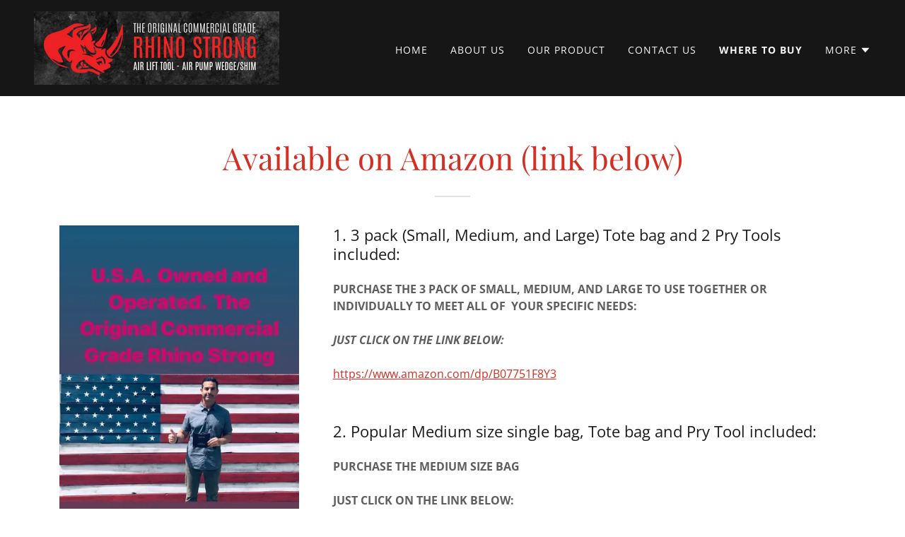

--- FILE ---
content_type: text/html;charset=utf-8
request_url: https://rhinostrongtools.com/where-to-buy
body_size: 12696
content:
<!DOCTYPE html><html lang="en-US"><head><meta charSet="utf-8"/><meta http-equiv="X-UA-Compatible" content="IE=edge"/><meta name="viewport" content="width=device-width, initial-scale=1"/><title>The Original Rhino Strong Air pump wedge shim </title><meta name="description" content="The Original Rhino Strong Commercial Grade Air Pump Wedge Shim and Auto Entry Tool: For your precise leveling alignment of cabinets, appliances, hanging door, window installation and Auto Entry Needs."/><meta name="author" content="Rhino Strong Tools"/><meta name="generator" content="Starfield Technologies; Go Daddy Website Builder 8.0.0000"/><link rel="manifest" href="/manifest.webmanifest"/><link rel="apple-touch-icon" sizes="57x57" href="//img1.wsimg.com/isteam/ip/ae232912-cab9-4758-af0d-2a09216d6f59/blob-bf830e7.png/:/rs=w:57,h:57,m"/><link rel="apple-touch-icon" sizes="60x60" href="//img1.wsimg.com/isteam/ip/ae232912-cab9-4758-af0d-2a09216d6f59/blob-bf830e7.png/:/rs=w:60,h:60,m"/><link rel="apple-touch-icon" sizes="72x72" href="//img1.wsimg.com/isteam/ip/ae232912-cab9-4758-af0d-2a09216d6f59/blob-bf830e7.png/:/rs=w:72,h:72,m"/><link rel="apple-touch-icon" sizes="114x114" href="//img1.wsimg.com/isteam/ip/ae232912-cab9-4758-af0d-2a09216d6f59/blob-bf830e7.png/:/rs=w:114,h:114,m"/><link rel="apple-touch-icon" sizes="120x120" href="//img1.wsimg.com/isteam/ip/ae232912-cab9-4758-af0d-2a09216d6f59/blob-bf830e7.png/:/rs=w:120,h:120,m"/><link rel="apple-touch-icon" sizes="144x144" href="//img1.wsimg.com/isteam/ip/ae232912-cab9-4758-af0d-2a09216d6f59/blob-bf830e7.png/:/rs=w:144,h:144,m"/><link rel="apple-touch-icon" sizes="152x152" href="//img1.wsimg.com/isteam/ip/ae232912-cab9-4758-af0d-2a09216d6f59/blob-bf830e7.png/:/rs=w:152,h:152,m"/><link rel="apple-touch-icon" sizes="180x180" href="//img1.wsimg.com/isteam/ip/ae232912-cab9-4758-af0d-2a09216d6f59/blob-bf830e7.png/:/rs=w:180,h:180,m"/><meta property="og:url" content="https://rhinostrongtools.com/where-to-buy"/>
<meta property="og:site_name" content="Rhino Strong Tools"/>
<meta property="og:title" content="Rhino Strong Tools"/>
<meta property="og:description" content="The Original Commercial Grade Rhino Strong Air Pump Wedge/Shim "/>
<meta property="og:type" content="website"/>
<meta property="og:image" content="https://img1.wsimg.com/blobby/go/ae232912-cab9-4758-af0d-2a09216d6f59/f5162ab6-e7cd-4e45-ba72-fba764175228.__CR0%2C0%2C.jfif"/>
<meta property="og:locale" content="en_US"/>
<meta name="twitter:card" content="summary"/>
<meta name="twitter:title" content="Rhino Strong Tools"/>
<meta name="twitter:description" content="WELCOME TO RHINO STRONG TOOLS "/>
<meta name="twitter:image" content="https://img1.wsimg.com/blobby/go/ae232912-cab9-4758-af0d-2a09216d6f59/f5162ab6-e7cd-4e45-ba72-fba764175228.__CR0%2C0%2C.jfif"/>
<meta name="twitter:image:alt" content="Rhino Strong Tools"/>
<meta name="theme-color" content="005"/><style data-inline-fonts>/* cyrillic */
@font-face {
  font-family: 'Playfair Display';
  font-style: normal;
  font-weight: 400;
  font-display: swap;
  src: url(https://img1.wsimg.com/gfonts/s/playfairdisplay/v40/nuFiD-vYSZviVYUb_rj3ij__anPXDTjYgFE_.woff2) format('woff2');
  unicode-range: U+0301, U+0400-045F, U+0490-0491, U+04B0-04B1, U+2116;
}
/* vietnamese */
@font-face {
  font-family: 'Playfair Display';
  font-style: normal;
  font-weight: 400;
  font-display: swap;
  src: url(https://img1.wsimg.com/gfonts/s/playfairdisplay/v40/nuFiD-vYSZviVYUb_rj3ij__anPXDTPYgFE_.woff2) format('woff2');
  unicode-range: U+0102-0103, U+0110-0111, U+0128-0129, U+0168-0169, U+01A0-01A1, U+01AF-01B0, U+0300-0301, U+0303-0304, U+0308-0309, U+0323, U+0329, U+1EA0-1EF9, U+20AB;
}
/* latin-ext */
@font-face {
  font-family: 'Playfair Display';
  font-style: normal;
  font-weight: 400;
  font-display: swap;
  src: url(https://img1.wsimg.com/gfonts/s/playfairdisplay/v40/nuFiD-vYSZviVYUb_rj3ij__anPXDTLYgFE_.woff2) format('woff2');
  unicode-range: U+0100-02BA, U+02BD-02C5, U+02C7-02CC, U+02CE-02D7, U+02DD-02FF, U+0304, U+0308, U+0329, U+1D00-1DBF, U+1E00-1E9F, U+1EF2-1EFF, U+2020, U+20A0-20AB, U+20AD-20C0, U+2113, U+2C60-2C7F, U+A720-A7FF;
}
/* latin */
@font-face {
  font-family: 'Playfair Display';
  font-style: normal;
  font-weight: 400;
  font-display: swap;
  src: url(https://img1.wsimg.com/gfonts/s/playfairdisplay/v40/nuFiD-vYSZviVYUb_rj3ij__anPXDTzYgA.woff2) format('woff2');
  unicode-range: U+0000-00FF, U+0131, U+0152-0153, U+02BB-02BC, U+02C6, U+02DA, U+02DC, U+0304, U+0308, U+0329, U+2000-206F, U+20AC, U+2122, U+2191, U+2193, U+2212, U+2215, U+FEFF, U+FFFD;
}
/* cyrillic */
@font-face {
  font-family: 'Playfair Display';
  font-style: normal;
  font-weight: 700;
  font-display: swap;
  src: url(https://img1.wsimg.com/gfonts/s/playfairdisplay/v40/nuFiD-vYSZviVYUb_rj3ij__anPXDTjYgFE_.woff2) format('woff2');
  unicode-range: U+0301, U+0400-045F, U+0490-0491, U+04B0-04B1, U+2116;
}
/* vietnamese */
@font-face {
  font-family: 'Playfair Display';
  font-style: normal;
  font-weight: 700;
  font-display: swap;
  src: url(https://img1.wsimg.com/gfonts/s/playfairdisplay/v40/nuFiD-vYSZviVYUb_rj3ij__anPXDTPYgFE_.woff2) format('woff2');
  unicode-range: U+0102-0103, U+0110-0111, U+0128-0129, U+0168-0169, U+01A0-01A1, U+01AF-01B0, U+0300-0301, U+0303-0304, U+0308-0309, U+0323, U+0329, U+1EA0-1EF9, U+20AB;
}
/* latin-ext */
@font-face {
  font-family: 'Playfair Display';
  font-style: normal;
  font-weight: 700;
  font-display: swap;
  src: url(https://img1.wsimg.com/gfonts/s/playfairdisplay/v40/nuFiD-vYSZviVYUb_rj3ij__anPXDTLYgFE_.woff2) format('woff2');
  unicode-range: U+0100-02BA, U+02BD-02C5, U+02C7-02CC, U+02CE-02D7, U+02DD-02FF, U+0304, U+0308, U+0329, U+1D00-1DBF, U+1E00-1E9F, U+1EF2-1EFF, U+2020, U+20A0-20AB, U+20AD-20C0, U+2113, U+2C60-2C7F, U+A720-A7FF;
}
/* latin */
@font-face {
  font-family: 'Playfair Display';
  font-style: normal;
  font-weight: 700;
  font-display: swap;
  src: url(https://img1.wsimg.com/gfonts/s/playfairdisplay/v40/nuFiD-vYSZviVYUb_rj3ij__anPXDTzYgA.woff2) format('woff2');
  unicode-range: U+0000-00FF, U+0131, U+0152-0153, U+02BB-02BC, U+02C6, U+02DA, U+02DC, U+0304, U+0308, U+0329, U+2000-206F, U+20AC, U+2122, U+2191, U+2193, U+2212, U+2215, U+FEFF, U+FFFD;
}
/* cyrillic */
@font-face {
  font-family: 'Playfair Display';
  font-style: normal;
  font-weight: 900;
  font-display: swap;
  src: url(https://img1.wsimg.com/gfonts/s/playfairdisplay/v40/nuFiD-vYSZviVYUb_rj3ij__anPXDTjYgFE_.woff2) format('woff2');
  unicode-range: U+0301, U+0400-045F, U+0490-0491, U+04B0-04B1, U+2116;
}
/* vietnamese */
@font-face {
  font-family: 'Playfair Display';
  font-style: normal;
  font-weight: 900;
  font-display: swap;
  src: url(https://img1.wsimg.com/gfonts/s/playfairdisplay/v40/nuFiD-vYSZviVYUb_rj3ij__anPXDTPYgFE_.woff2) format('woff2');
  unicode-range: U+0102-0103, U+0110-0111, U+0128-0129, U+0168-0169, U+01A0-01A1, U+01AF-01B0, U+0300-0301, U+0303-0304, U+0308-0309, U+0323, U+0329, U+1EA0-1EF9, U+20AB;
}
/* latin-ext */
@font-face {
  font-family: 'Playfair Display';
  font-style: normal;
  font-weight: 900;
  font-display: swap;
  src: url(https://img1.wsimg.com/gfonts/s/playfairdisplay/v40/nuFiD-vYSZviVYUb_rj3ij__anPXDTLYgFE_.woff2) format('woff2');
  unicode-range: U+0100-02BA, U+02BD-02C5, U+02C7-02CC, U+02CE-02D7, U+02DD-02FF, U+0304, U+0308, U+0329, U+1D00-1DBF, U+1E00-1E9F, U+1EF2-1EFF, U+2020, U+20A0-20AB, U+20AD-20C0, U+2113, U+2C60-2C7F, U+A720-A7FF;
}
/* latin */
@font-face {
  font-family: 'Playfair Display';
  font-style: normal;
  font-weight: 900;
  font-display: swap;
  src: url(https://img1.wsimg.com/gfonts/s/playfairdisplay/v40/nuFiD-vYSZviVYUb_rj3ij__anPXDTzYgA.woff2) format('woff2');
  unicode-range: U+0000-00FF, U+0131, U+0152-0153, U+02BB-02BC, U+02C6, U+02DA, U+02DC, U+0304, U+0308, U+0329, U+2000-206F, U+20AC, U+2122, U+2191, U+2193, U+2212, U+2215, U+FEFF, U+FFFD;
}

/* cyrillic-ext */
@font-face {
  font-family: 'Open Sans';
  font-style: italic;
  font-weight: 300;
  font-stretch: 100%;
  font-display: swap;
  src: url(https://img1.wsimg.com/gfonts/s/opensans/v44/memtYaGs126MiZpBA-UFUIcVXSCEkx2cmqvXlWqWtE6F15M.woff2) format('woff2');
  unicode-range: U+0460-052F, U+1C80-1C8A, U+20B4, U+2DE0-2DFF, U+A640-A69F, U+FE2E-FE2F;
}
/* cyrillic */
@font-face {
  font-family: 'Open Sans';
  font-style: italic;
  font-weight: 300;
  font-stretch: 100%;
  font-display: swap;
  src: url(https://img1.wsimg.com/gfonts/s/opensans/v44/memtYaGs126MiZpBA-UFUIcVXSCEkx2cmqvXlWqWvU6F15M.woff2) format('woff2');
  unicode-range: U+0301, U+0400-045F, U+0490-0491, U+04B0-04B1, U+2116;
}
/* greek-ext */
@font-face {
  font-family: 'Open Sans';
  font-style: italic;
  font-weight: 300;
  font-stretch: 100%;
  font-display: swap;
  src: url(https://img1.wsimg.com/gfonts/s/opensans/v44/memtYaGs126MiZpBA-UFUIcVXSCEkx2cmqvXlWqWtU6F15M.woff2) format('woff2');
  unicode-range: U+1F00-1FFF;
}
/* greek */
@font-face {
  font-family: 'Open Sans';
  font-style: italic;
  font-weight: 300;
  font-stretch: 100%;
  font-display: swap;
  src: url(https://img1.wsimg.com/gfonts/s/opensans/v44/memtYaGs126MiZpBA-UFUIcVXSCEkx2cmqvXlWqWuk6F15M.woff2) format('woff2');
  unicode-range: U+0370-0377, U+037A-037F, U+0384-038A, U+038C, U+038E-03A1, U+03A3-03FF;
}
/* hebrew */
@font-face {
  font-family: 'Open Sans';
  font-style: italic;
  font-weight: 300;
  font-stretch: 100%;
  font-display: swap;
  src: url(https://img1.wsimg.com/gfonts/s/opensans/v44/memtYaGs126MiZpBA-UFUIcVXSCEkx2cmqvXlWqWu06F15M.woff2) format('woff2');
  unicode-range: U+0307-0308, U+0590-05FF, U+200C-2010, U+20AA, U+25CC, U+FB1D-FB4F;
}
/* math */
@font-face {
  font-family: 'Open Sans';
  font-style: italic;
  font-weight: 300;
  font-stretch: 100%;
  font-display: swap;
  src: url(https://img1.wsimg.com/gfonts/s/opensans/v44/memtYaGs126MiZpBA-UFUIcVXSCEkx2cmqvXlWqWxU6F15M.woff2) format('woff2');
  unicode-range: U+0302-0303, U+0305, U+0307-0308, U+0310, U+0312, U+0315, U+031A, U+0326-0327, U+032C, U+032F-0330, U+0332-0333, U+0338, U+033A, U+0346, U+034D, U+0391-03A1, U+03A3-03A9, U+03B1-03C9, U+03D1, U+03D5-03D6, U+03F0-03F1, U+03F4-03F5, U+2016-2017, U+2034-2038, U+203C, U+2040, U+2043, U+2047, U+2050, U+2057, U+205F, U+2070-2071, U+2074-208E, U+2090-209C, U+20D0-20DC, U+20E1, U+20E5-20EF, U+2100-2112, U+2114-2115, U+2117-2121, U+2123-214F, U+2190, U+2192, U+2194-21AE, U+21B0-21E5, U+21F1-21F2, U+21F4-2211, U+2213-2214, U+2216-22FF, U+2308-230B, U+2310, U+2319, U+231C-2321, U+2336-237A, U+237C, U+2395, U+239B-23B7, U+23D0, U+23DC-23E1, U+2474-2475, U+25AF, U+25B3, U+25B7, U+25BD, U+25C1, U+25CA, U+25CC, U+25FB, U+266D-266F, U+27C0-27FF, U+2900-2AFF, U+2B0E-2B11, U+2B30-2B4C, U+2BFE, U+3030, U+FF5B, U+FF5D, U+1D400-1D7FF, U+1EE00-1EEFF;
}
/* symbols */
@font-face {
  font-family: 'Open Sans';
  font-style: italic;
  font-weight: 300;
  font-stretch: 100%;
  font-display: swap;
  src: url(https://img1.wsimg.com/gfonts/s/opensans/v44/memtYaGs126MiZpBA-UFUIcVXSCEkx2cmqvXlWqW106F15M.woff2) format('woff2');
  unicode-range: U+0001-000C, U+000E-001F, U+007F-009F, U+20DD-20E0, U+20E2-20E4, U+2150-218F, U+2190, U+2192, U+2194-2199, U+21AF, U+21E6-21F0, U+21F3, U+2218-2219, U+2299, U+22C4-22C6, U+2300-243F, U+2440-244A, U+2460-24FF, U+25A0-27BF, U+2800-28FF, U+2921-2922, U+2981, U+29BF, U+29EB, U+2B00-2BFF, U+4DC0-4DFF, U+FFF9-FFFB, U+10140-1018E, U+10190-1019C, U+101A0, U+101D0-101FD, U+102E0-102FB, U+10E60-10E7E, U+1D2C0-1D2D3, U+1D2E0-1D37F, U+1F000-1F0FF, U+1F100-1F1AD, U+1F1E6-1F1FF, U+1F30D-1F30F, U+1F315, U+1F31C, U+1F31E, U+1F320-1F32C, U+1F336, U+1F378, U+1F37D, U+1F382, U+1F393-1F39F, U+1F3A7-1F3A8, U+1F3AC-1F3AF, U+1F3C2, U+1F3C4-1F3C6, U+1F3CA-1F3CE, U+1F3D4-1F3E0, U+1F3ED, U+1F3F1-1F3F3, U+1F3F5-1F3F7, U+1F408, U+1F415, U+1F41F, U+1F426, U+1F43F, U+1F441-1F442, U+1F444, U+1F446-1F449, U+1F44C-1F44E, U+1F453, U+1F46A, U+1F47D, U+1F4A3, U+1F4B0, U+1F4B3, U+1F4B9, U+1F4BB, U+1F4BF, U+1F4C8-1F4CB, U+1F4D6, U+1F4DA, U+1F4DF, U+1F4E3-1F4E6, U+1F4EA-1F4ED, U+1F4F7, U+1F4F9-1F4FB, U+1F4FD-1F4FE, U+1F503, U+1F507-1F50B, U+1F50D, U+1F512-1F513, U+1F53E-1F54A, U+1F54F-1F5FA, U+1F610, U+1F650-1F67F, U+1F687, U+1F68D, U+1F691, U+1F694, U+1F698, U+1F6AD, U+1F6B2, U+1F6B9-1F6BA, U+1F6BC, U+1F6C6-1F6CF, U+1F6D3-1F6D7, U+1F6E0-1F6EA, U+1F6F0-1F6F3, U+1F6F7-1F6FC, U+1F700-1F7FF, U+1F800-1F80B, U+1F810-1F847, U+1F850-1F859, U+1F860-1F887, U+1F890-1F8AD, U+1F8B0-1F8BB, U+1F8C0-1F8C1, U+1F900-1F90B, U+1F93B, U+1F946, U+1F984, U+1F996, U+1F9E9, U+1FA00-1FA6F, U+1FA70-1FA7C, U+1FA80-1FA89, U+1FA8F-1FAC6, U+1FACE-1FADC, U+1FADF-1FAE9, U+1FAF0-1FAF8, U+1FB00-1FBFF;
}
/* vietnamese */
@font-face {
  font-family: 'Open Sans';
  font-style: italic;
  font-weight: 300;
  font-stretch: 100%;
  font-display: swap;
  src: url(https://img1.wsimg.com/gfonts/s/opensans/v44/memtYaGs126MiZpBA-UFUIcVXSCEkx2cmqvXlWqWtk6F15M.woff2) format('woff2');
  unicode-range: U+0102-0103, U+0110-0111, U+0128-0129, U+0168-0169, U+01A0-01A1, U+01AF-01B0, U+0300-0301, U+0303-0304, U+0308-0309, U+0323, U+0329, U+1EA0-1EF9, U+20AB;
}
/* latin-ext */
@font-face {
  font-family: 'Open Sans';
  font-style: italic;
  font-weight: 300;
  font-stretch: 100%;
  font-display: swap;
  src: url(https://img1.wsimg.com/gfonts/s/opensans/v44/memtYaGs126MiZpBA-UFUIcVXSCEkx2cmqvXlWqWt06F15M.woff2) format('woff2');
  unicode-range: U+0100-02BA, U+02BD-02C5, U+02C7-02CC, U+02CE-02D7, U+02DD-02FF, U+0304, U+0308, U+0329, U+1D00-1DBF, U+1E00-1E9F, U+1EF2-1EFF, U+2020, U+20A0-20AB, U+20AD-20C0, U+2113, U+2C60-2C7F, U+A720-A7FF;
}
/* latin */
@font-face {
  font-family: 'Open Sans';
  font-style: italic;
  font-weight: 300;
  font-stretch: 100%;
  font-display: swap;
  src: url(https://img1.wsimg.com/gfonts/s/opensans/v44/memtYaGs126MiZpBA-UFUIcVXSCEkx2cmqvXlWqWuU6F.woff2) format('woff2');
  unicode-range: U+0000-00FF, U+0131, U+0152-0153, U+02BB-02BC, U+02C6, U+02DA, U+02DC, U+0304, U+0308, U+0329, U+2000-206F, U+20AC, U+2122, U+2191, U+2193, U+2212, U+2215, U+FEFF, U+FFFD;
}
/* cyrillic-ext */
@font-face {
  font-family: 'Open Sans';
  font-style: italic;
  font-weight: 400;
  font-stretch: 100%;
  font-display: swap;
  src: url(https://img1.wsimg.com/gfonts/s/opensans/v44/memtYaGs126MiZpBA-UFUIcVXSCEkx2cmqvXlWqWtE6F15M.woff2) format('woff2');
  unicode-range: U+0460-052F, U+1C80-1C8A, U+20B4, U+2DE0-2DFF, U+A640-A69F, U+FE2E-FE2F;
}
/* cyrillic */
@font-face {
  font-family: 'Open Sans';
  font-style: italic;
  font-weight: 400;
  font-stretch: 100%;
  font-display: swap;
  src: url(https://img1.wsimg.com/gfonts/s/opensans/v44/memtYaGs126MiZpBA-UFUIcVXSCEkx2cmqvXlWqWvU6F15M.woff2) format('woff2');
  unicode-range: U+0301, U+0400-045F, U+0490-0491, U+04B0-04B1, U+2116;
}
/* greek-ext */
@font-face {
  font-family: 'Open Sans';
  font-style: italic;
  font-weight: 400;
  font-stretch: 100%;
  font-display: swap;
  src: url(https://img1.wsimg.com/gfonts/s/opensans/v44/memtYaGs126MiZpBA-UFUIcVXSCEkx2cmqvXlWqWtU6F15M.woff2) format('woff2');
  unicode-range: U+1F00-1FFF;
}
/* greek */
@font-face {
  font-family: 'Open Sans';
  font-style: italic;
  font-weight: 400;
  font-stretch: 100%;
  font-display: swap;
  src: url(https://img1.wsimg.com/gfonts/s/opensans/v44/memtYaGs126MiZpBA-UFUIcVXSCEkx2cmqvXlWqWuk6F15M.woff2) format('woff2');
  unicode-range: U+0370-0377, U+037A-037F, U+0384-038A, U+038C, U+038E-03A1, U+03A3-03FF;
}
/* hebrew */
@font-face {
  font-family: 'Open Sans';
  font-style: italic;
  font-weight: 400;
  font-stretch: 100%;
  font-display: swap;
  src: url(https://img1.wsimg.com/gfonts/s/opensans/v44/memtYaGs126MiZpBA-UFUIcVXSCEkx2cmqvXlWqWu06F15M.woff2) format('woff2');
  unicode-range: U+0307-0308, U+0590-05FF, U+200C-2010, U+20AA, U+25CC, U+FB1D-FB4F;
}
/* math */
@font-face {
  font-family: 'Open Sans';
  font-style: italic;
  font-weight: 400;
  font-stretch: 100%;
  font-display: swap;
  src: url(https://img1.wsimg.com/gfonts/s/opensans/v44/memtYaGs126MiZpBA-UFUIcVXSCEkx2cmqvXlWqWxU6F15M.woff2) format('woff2');
  unicode-range: U+0302-0303, U+0305, U+0307-0308, U+0310, U+0312, U+0315, U+031A, U+0326-0327, U+032C, U+032F-0330, U+0332-0333, U+0338, U+033A, U+0346, U+034D, U+0391-03A1, U+03A3-03A9, U+03B1-03C9, U+03D1, U+03D5-03D6, U+03F0-03F1, U+03F4-03F5, U+2016-2017, U+2034-2038, U+203C, U+2040, U+2043, U+2047, U+2050, U+2057, U+205F, U+2070-2071, U+2074-208E, U+2090-209C, U+20D0-20DC, U+20E1, U+20E5-20EF, U+2100-2112, U+2114-2115, U+2117-2121, U+2123-214F, U+2190, U+2192, U+2194-21AE, U+21B0-21E5, U+21F1-21F2, U+21F4-2211, U+2213-2214, U+2216-22FF, U+2308-230B, U+2310, U+2319, U+231C-2321, U+2336-237A, U+237C, U+2395, U+239B-23B7, U+23D0, U+23DC-23E1, U+2474-2475, U+25AF, U+25B3, U+25B7, U+25BD, U+25C1, U+25CA, U+25CC, U+25FB, U+266D-266F, U+27C0-27FF, U+2900-2AFF, U+2B0E-2B11, U+2B30-2B4C, U+2BFE, U+3030, U+FF5B, U+FF5D, U+1D400-1D7FF, U+1EE00-1EEFF;
}
/* symbols */
@font-face {
  font-family: 'Open Sans';
  font-style: italic;
  font-weight: 400;
  font-stretch: 100%;
  font-display: swap;
  src: url(https://img1.wsimg.com/gfonts/s/opensans/v44/memtYaGs126MiZpBA-UFUIcVXSCEkx2cmqvXlWqW106F15M.woff2) format('woff2');
  unicode-range: U+0001-000C, U+000E-001F, U+007F-009F, U+20DD-20E0, U+20E2-20E4, U+2150-218F, U+2190, U+2192, U+2194-2199, U+21AF, U+21E6-21F0, U+21F3, U+2218-2219, U+2299, U+22C4-22C6, U+2300-243F, U+2440-244A, U+2460-24FF, U+25A0-27BF, U+2800-28FF, U+2921-2922, U+2981, U+29BF, U+29EB, U+2B00-2BFF, U+4DC0-4DFF, U+FFF9-FFFB, U+10140-1018E, U+10190-1019C, U+101A0, U+101D0-101FD, U+102E0-102FB, U+10E60-10E7E, U+1D2C0-1D2D3, U+1D2E0-1D37F, U+1F000-1F0FF, U+1F100-1F1AD, U+1F1E6-1F1FF, U+1F30D-1F30F, U+1F315, U+1F31C, U+1F31E, U+1F320-1F32C, U+1F336, U+1F378, U+1F37D, U+1F382, U+1F393-1F39F, U+1F3A7-1F3A8, U+1F3AC-1F3AF, U+1F3C2, U+1F3C4-1F3C6, U+1F3CA-1F3CE, U+1F3D4-1F3E0, U+1F3ED, U+1F3F1-1F3F3, U+1F3F5-1F3F7, U+1F408, U+1F415, U+1F41F, U+1F426, U+1F43F, U+1F441-1F442, U+1F444, U+1F446-1F449, U+1F44C-1F44E, U+1F453, U+1F46A, U+1F47D, U+1F4A3, U+1F4B0, U+1F4B3, U+1F4B9, U+1F4BB, U+1F4BF, U+1F4C8-1F4CB, U+1F4D6, U+1F4DA, U+1F4DF, U+1F4E3-1F4E6, U+1F4EA-1F4ED, U+1F4F7, U+1F4F9-1F4FB, U+1F4FD-1F4FE, U+1F503, U+1F507-1F50B, U+1F50D, U+1F512-1F513, U+1F53E-1F54A, U+1F54F-1F5FA, U+1F610, U+1F650-1F67F, U+1F687, U+1F68D, U+1F691, U+1F694, U+1F698, U+1F6AD, U+1F6B2, U+1F6B9-1F6BA, U+1F6BC, U+1F6C6-1F6CF, U+1F6D3-1F6D7, U+1F6E0-1F6EA, U+1F6F0-1F6F3, U+1F6F7-1F6FC, U+1F700-1F7FF, U+1F800-1F80B, U+1F810-1F847, U+1F850-1F859, U+1F860-1F887, U+1F890-1F8AD, U+1F8B0-1F8BB, U+1F8C0-1F8C1, U+1F900-1F90B, U+1F93B, U+1F946, U+1F984, U+1F996, U+1F9E9, U+1FA00-1FA6F, U+1FA70-1FA7C, U+1FA80-1FA89, U+1FA8F-1FAC6, U+1FACE-1FADC, U+1FADF-1FAE9, U+1FAF0-1FAF8, U+1FB00-1FBFF;
}
/* vietnamese */
@font-face {
  font-family: 'Open Sans';
  font-style: italic;
  font-weight: 400;
  font-stretch: 100%;
  font-display: swap;
  src: url(https://img1.wsimg.com/gfonts/s/opensans/v44/memtYaGs126MiZpBA-UFUIcVXSCEkx2cmqvXlWqWtk6F15M.woff2) format('woff2');
  unicode-range: U+0102-0103, U+0110-0111, U+0128-0129, U+0168-0169, U+01A0-01A1, U+01AF-01B0, U+0300-0301, U+0303-0304, U+0308-0309, U+0323, U+0329, U+1EA0-1EF9, U+20AB;
}
/* latin-ext */
@font-face {
  font-family: 'Open Sans';
  font-style: italic;
  font-weight: 400;
  font-stretch: 100%;
  font-display: swap;
  src: url(https://img1.wsimg.com/gfonts/s/opensans/v44/memtYaGs126MiZpBA-UFUIcVXSCEkx2cmqvXlWqWt06F15M.woff2) format('woff2');
  unicode-range: U+0100-02BA, U+02BD-02C5, U+02C7-02CC, U+02CE-02D7, U+02DD-02FF, U+0304, U+0308, U+0329, U+1D00-1DBF, U+1E00-1E9F, U+1EF2-1EFF, U+2020, U+20A0-20AB, U+20AD-20C0, U+2113, U+2C60-2C7F, U+A720-A7FF;
}
/* latin */
@font-face {
  font-family: 'Open Sans';
  font-style: italic;
  font-weight: 400;
  font-stretch: 100%;
  font-display: swap;
  src: url(https://img1.wsimg.com/gfonts/s/opensans/v44/memtYaGs126MiZpBA-UFUIcVXSCEkx2cmqvXlWqWuU6F.woff2) format('woff2');
  unicode-range: U+0000-00FF, U+0131, U+0152-0153, U+02BB-02BC, U+02C6, U+02DA, U+02DC, U+0304, U+0308, U+0329, U+2000-206F, U+20AC, U+2122, U+2191, U+2193, U+2212, U+2215, U+FEFF, U+FFFD;
}
/* cyrillic-ext */
@font-face {
  font-family: 'Open Sans';
  font-style: italic;
  font-weight: 700;
  font-stretch: 100%;
  font-display: swap;
  src: url(https://img1.wsimg.com/gfonts/s/opensans/v44/memtYaGs126MiZpBA-UFUIcVXSCEkx2cmqvXlWqWtE6F15M.woff2) format('woff2');
  unicode-range: U+0460-052F, U+1C80-1C8A, U+20B4, U+2DE0-2DFF, U+A640-A69F, U+FE2E-FE2F;
}
/* cyrillic */
@font-face {
  font-family: 'Open Sans';
  font-style: italic;
  font-weight: 700;
  font-stretch: 100%;
  font-display: swap;
  src: url(https://img1.wsimg.com/gfonts/s/opensans/v44/memtYaGs126MiZpBA-UFUIcVXSCEkx2cmqvXlWqWvU6F15M.woff2) format('woff2');
  unicode-range: U+0301, U+0400-045F, U+0490-0491, U+04B0-04B1, U+2116;
}
/* greek-ext */
@font-face {
  font-family: 'Open Sans';
  font-style: italic;
  font-weight: 700;
  font-stretch: 100%;
  font-display: swap;
  src: url(https://img1.wsimg.com/gfonts/s/opensans/v44/memtYaGs126MiZpBA-UFUIcVXSCEkx2cmqvXlWqWtU6F15M.woff2) format('woff2');
  unicode-range: U+1F00-1FFF;
}
/* greek */
@font-face {
  font-family: 'Open Sans';
  font-style: italic;
  font-weight: 700;
  font-stretch: 100%;
  font-display: swap;
  src: url(https://img1.wsimg.com/gfonts/s/opensans/v44/memtYaGs126MiZpBA-UFUIcVXSCEkx2cmqvXlWqWuk6F15M.woff2) format('woff2');
  unicode-range: U+0370-0377, U+037A-037F, U+0384-038A, U+038C, U+038E-03A1, U+03A3-03FF;
}
/* hebrew */
@font-face {
  font-family: 'Open Sans';
  font-style: italic;
  font-weight: 700;
  font-stretch: 100%;
  font-display: swap;
  src: url(https://img1.wsimg.com/gfonts/s/opensans/v44/memtYaGs126MiZpBA-UFUIcVXSCEkx2cmqvXlWqWu06F15M.woff2) format('woff2');
  unicode-range: U+0307-0308, U+0590-05FF, U+200C-2010, U+20AA, U+25CC, U+FB1D-FB4F;
}
/* math */
@font-face {
  font-family: 'Open Sans';
  font-style: italic;
  font-weight: 700;
  font-stretch: 100%;
  font-display: swap;
  src: url(https://img1.wsimg.com/gfonts/s/opensans/v44/memtYaGs126MiZpBA-UFUIcVXSCEkx2cmqvXlWqWxU6F15M.woff2) format('woff2');
  unicode-range: U+0302-0303, U+0305, U+0307-0308, U+0310, U+0312, U+0315, U+031A, U+0326-0327, U+032C, U+032F-0330, U+0332-0333, U+0338, U+033A, U+0346, U+034D, U+0391-03A1, U+03A3-03A9, U+03B1-03C9, U+03D1, U+03D5-03D6, U+03F0-03F1, U+03F4-03F5, U+2016-2017, U+2034-2038, U+203C, U+2040, U+2043, U+2047, U+2050, U+2057, U+205F, U+2070-2071, U+2074-208E, U+2090-209C, U+20D0-20DC, U+20E1, U+20E5-20EF, U+2100-2112, U+2114-2115, U+2117-2121, U+2123-214F, U+2190, U+2192, U+2194-21AE, U+21B0-21E5, U+21F1-21F2, U+21F4-2211, U+2213-2214, U+2216-22FF, U+2308-230B, U+2310, U+2319, U+231C-2321, U+2336-237A, U+237C, U+2395, U+239B-23B7, U+23D0, U+23DC-23E1, U+2474-2475, U+25AF, U+25B3, U+25B7, U+25BD, U+25C1, U+25CA, U+25CC, U+25FB, U+266D-266F, U+27C0-27FF, U+2900-2AFF, U+2B0E-2B11, U+2B30-2B4C, U+2BFE, U+3030, U+FF5B, U+FF5D, U+1D400-1D7FF, U+1EE00-1EEFF;
}
/* symbols */
@font-face {
  font-family: 'Open Sans';
  font-style: italic;
  font-weight: 700;
  font-stretch: 100%;
  font-display: swap;
  src: url(https://img1.wsimg.com/gfonts/s/opensans/v44/memtYaGs126MiZpBA-UFUIcVXSCEkx2cmqvXlWqW106F15M.woff2) format('woff2');
  unicode-range: U+0001-000C, U+000E-001F, U+007F-009F, U+20DD-20E0, U+20E2-20E4, U+2150-218F, U+2190, U+2192, U+2194-2199, U+21AF, U+21E6-21F0, U+21F3, U+2218-2219, U+2299, U+22C4-22C6, U+2300-243F, U+2440-244A, U+2460-24FF, U+25A0-27BF, U+2800-28FF, U+2921-2922, U+2981, U+29BF, U+29EB, U+2B00-2BFF, U+4DC0-4DFF, U+FFF9-FFFB, U+10140-1018E, U+10190-1019C, U+101A0, U+101D0-101FD, U+102E0-102FB, U+10E60-10E7E, U+1D2C0-1D2D3, U+1D2E0-1D37F, U+1F000-1F0FF, U+1F100-1F1AD, U+1F1E6-1F1FF, U+1F30D-1F30F, U+1F315, U+1F31C, U+1F31E, U+1F320-1F32C, U+1F336, U+1F378, U+1F37D, U+1F382, U+1F393-1F39F, U+1F3A7-1F3A8, U+1F3AC-1F3AF, U+1F3C2, U+1F3C4-1F3C6, U+1F3CA-1F3CE, U+1F3D4-1F3E0, U+1F3ED, U+1F3F1-1F3F3, U+1F3F5-1F3F7, U+1F408, U+1F415, U+1F41F, U+1F426, U+1F43F, U+1F441-1F442, U+1F444, U+1F446-1F449, U+1F44C-1F44E, U+1F453, U+1F46A, U+1F47D, U+1F4A3, U+1F4B0, U+1F4B3, U+1F4B9, U+1F4BB, U+1F4BF, U+1F4C8-1F4CB, U+1F4D6, U+1F4DA, U+1F4DF, U+1F4E3-1F4E6, U+1F4EA-1F4ED, U+1F4F7, U+1F4F9-1F4FB, U+1F4FD-1F4FE, U+1F503, U+1F507-1F50B, U+1F50D, U+1F512-1F513, U+1F53E-1F54A, U+1F54F-1F5FA, U+1F610, U+1F650-1F67F, U+1F687, U+1F68D, U+1F691, U+1F694, U+1F698, U+1F6AD, U+1F6B2, U+1F6B9-1F6BA, U+1F6BC, U+1F6C6-1F6CF, U+1F6D3-1F6D7, U+1F6E0-1F6EA, U+1F6F0-1F6F3, U+1F6F7-1F6FC, U+1F700-1F7FF, U+1F800-1F80B, U+1F810-1F847, U+1F850-1F859, U+1F860-1F887, U+1F890-1F8AD, U+1F8B0-1F8BB, U+1F8C0-1F8C1, U+1F900-1F90B, U+1F93B, U+1F946, U+1F984, U+1F996, U+1F9E9, U+1FA00-1FA6F, U+1FA70-1FA7C, U+1FA80-1FA89, U+1FA8F-1FAC6, U+1FACE-1FADC, U+1FADF-1FAE9, U+1FAF0-1FAF8, U+1FB00-1FBFF;
}
/* vietnamese */
@font-face {
  font-family: 'Open Sans';
  font-style: italic;
  font-weight: 700;
  font-stretch: 100%;
  font-display: swap;
  src: url(https://img1.wsimg.com/gfonts/s/opensans/v44/memtYaGs126MiZpBA-UFUIcVXSCEkx2cmqvXlWqWtk6F15M.woff2) format('woff2');
  unicode-range: U+0102-0103, U+0110-0111, U+0128-0129, U+0168-0169, U+01A0-01A1, U+01AF-01B0, U+0300-0301, U+0303-0304, U+0308-0309, U+0323, U+0329, U+1EA0-1EF9, U+20AB;
}
/* latin-ext */
@font-face {
  font-family: 'Open Sans';
  font-style: italic;
  font-weight: 700;
  font-stretch: 100%;
  font-display: swap;
  src: url(https://img1.wsimg.com/gfonts/s/opensans/v44/memtYaGs126MiZpBA-UFUIcVXSCEkx2cmqvXlWqWt06F15M.woff2) format('woff2');
  unicode-range: U+0100-02BA, U+02BD-02C5, U+02C7-02CC, U+02CE-02D7, U+02DD-02FF, U+0304, U+0308, U+0329, U+1D00-1DBF, U+1E00-1E9F, U+1EF2-1EFF, U+2020, U+20A0-20AB, U+20AD-20C0, U+2113, U+2C60-2C7F, U+A720-A7FF;
}
/* latin */
@font-face {
  font-family: 'Open Sans';
  font-style: italic;
  font-weight: 700;
  font-stretch: 100%;
  font-display: swap;
  src: url(https://img1.wsimg.com/gfonts/s/opensans/v44/memtYaGs126MiZpBA-UFUIcVXSCEkx2cmqvXlWqWuU6F.woff2) format('woff2');
  unicode-range: U+0000-00FF, U+0131, U+0152-0153, U+02BB-02BC, U+02C6, U+02DA, U+02DC, U+0304, U+0308, U+0329, U+2000-206F, U+20AC, U+2122, U+2191, U+2193, U+2212, U+2215, U+FEFF, U+FFFD;
}
/* cyrillic-ext */
@font-face {
  font-family: 'Open Sans';
  font-style: normal;
  font-weight: 300;
  font-stretch: 100%;
  font-display: swap;
  src: url(https://img1.wsimg.com/gfonts/s/opensans/v44/memvYaGs126MiZpBA-UvWbX2vVnXBbObj2OVTSKmu1aB.woff2) format('woff2');
  unicode-range: U+0460-052F, U+1C80-1C8A, U+20B4, U+2DE0-2DFF, U+A640-A69F, U+FE2E-FE2F;
}
/* cyrillic */
@font-face {
  font-family: 'Open Sans';
  font-style: normal;
  font-weight: 300;
  font-stretch: 100%;
  font-display: swap;
  src: url(https://img1.wsimg.com/gfonts/s/opensans/v44/memvYaGs126MiZpBA-UvWbX2vVnXBbObj2OVTSumu1aB.woff2) format('woff2');
  unicode-range: U+0301, U+0400-045F, U+0490-0491, U+04B0-04B1, U+2116;
}
/* greek-ext */
@font-face {
  font-family: 'Open Sans';
  font-style: normal;
  font-weight: 300;
  font-stretch: 100%;
  font-display: swap;
  src: url(https://img1.wsimg.com/gfonts/s/opensans/v44/memvYaGs126MiZpBA-UvWbX2vVnXBbObj2OVTSOmu1aB.woff2) format('woff2');
  unicode-range: U+1F00-1FFF;
}
/* greek */
@font-face {
  font-family: 'Open Sans';
  font-style: normal;
  font-weight: 300;
  font-stretch: 100%;
  font-display: swap;
  src: url(https://img1.wsimg.com/gfonts/s/opensans/v44/memvYaGs126MiZpBA-UvWbX2vVnXBbObj2OVTSymu1aB.woff2) format('woff2');
  unicode-range: U+0370-0377, U+037A-037F, U+0384-038A, U+038C, U+038E-03A1, U+03A3-03FF;
}
/* hebrew */
@font-face {
  font-family: 'Open Sans';
  font-style: normal;
  font-weight: 300;
  font-stretch: 100%;
  font-display: swap;
  src: url(https://img1.wsimg.com/gfonts/s/opensans/v44/memvYaGs126MiZpBA-UvWbX2vVnXBbObj2OVTS2mu1aB.woff2) format('woff2');
  unicode-range: U+0307-0308, U+0590-05FF, U+200C-2010, U+20AA, U+25CC, U+FB1D-FB4F;
}
/* math */
@font-face {
  font-family: 'Open Sans';
  font-style: normal;
  font-weight: 300;
  font-stretch: 100%;
  font-display: swap;
  src: url(https://img1.wsimg.com/gfonts/s/opensans/v44/memvYaGs126MiZpBA-UvWbX2vVnXBbObj2OVTVOmu1aB.woff2) format('woff2');
  unicode-range: U+0302-0303, U+0305, U+0307-0308, U+0310, U+0312, U+0315, U+031A, U+0326-0327, U+032C, U+032F-0330, U+0332-0333, U+0338, U+033A, U+0346, U+034D, U+0391-03A1, U+03A3-03A9, U+03B1-03C9, U+03D1, U+03D5-03D6, U+03F0-03F1, U+03F4-03F5, U+2016-2017, U+2034-2038, U+203C, U+2040, U+2043, U+2047, U+2050, U+2057, U+205F, U+2070-2071, U+2074-208E, U+2090-209C, U+20D0-20DC, U+20E1, U+20E5-20EF, U+2100-2112, U+2114-2115, U+2117-2121, U+2123-214F, U+2190, U+2192, U+2194-21AE, U+21B0-21E5, U+21F1-21F2, U+21F4-2211, U+2213-2214, U+2216-22FF, U+2308-230B, U+2310, U+2319, U+231C-2321, U+2336-237A, U+237C, U+2395, U+239B-23B7, U+23D0, U+23DC-23E1, U+2474-2475, U+25AF, U+25B3, U+25B7, U+25BD, U+25C1, U+25CA, U+25CC, U+25FB, U+266D-266F, U+27C0-27FF, U+2900-2AFF, U+2B0E-2B11, U+2B30-2B4C, U+2BFE, U+3030, U+FF5B, U+FF5D, U+1D400-1D7FF, U+1EE00-1EEFF;
}
/* symbols */
@font-face {
  font-family: 'Open Sans';
  font-style: normal;
  font-weight: 300;
  font-stretch: 100%;
  font-display: swap;
  src: url(https://img1.wsimg.com/gfonts/s/opensans/v44/memvYaGs126MiZpBA-UvWbX2vVnXBbObj2OVTUGmu1aB.woff2) format('woff2');
  unicode-range: U+0001-000C, U+000E-001F, U+007F-009F, U+20DD-20E0, U+20E2-20E4, U+2150-218F, U+2190, U+2192, U+2194-2199, U+21AF, U+21E6-21F0, U+21F3, U+2218-2219, U+2299, U+22C4-22C6, U+2300-243F, U+2440-244A, U+2460-24FF, U+25A0-27BF, U+2800-28FF, U+2921-2922, U+2981, U+29BF, U+29EB, U+2B00-2BFF, U+4DC0-4DFF, U+FFF9-FFFB, U+10140-1018E, U+10190-1019C, U+101A0, U+101D0-101FD, U+102E0-102FB, U+10E60-10E7E, U+1D2C0-1D2D3, U+1D2E0-1D37F, U+1F000-1F0FF, U+1F100-1F1AD, U+1F1E6-1F1FF, U+1F30D-1F30F, U+1F315, U+1F31C, U+1F31E, U+1F320-1F32C, U+1F336, U+1F378, U+1F37D, U+1F382, U+1F393-1F39F, U+1F3A7-1F3A8, U+1F3AC-1F3AF, U+1F3C2, U+1F3C4-1F3C6, U+1F3CA-1F3CE, U+1F3D4-1F3E0, U+1F3ED, U+1F3F1-1F3F3, U+1F3F5-1F3F7, U+1F408, U+1F415, U+1F41F, U+1F426, U+1F43F, U+1F441-1F442, U+1F444, U+1F446-1F449, U+1F44C-1F44E, U+1F453, U+1F46A, U+1F47D, U+1F4A3, U+1F4B0, U+1F4B3, U+1F4B9, U+1F4BB, U+1F4BF, U+1F4C8-1F4CB, U+1F4D6, U+1F4DA, U+1F4DF, U+1F4E3-1F4E6, U+1F4EA-1F4ED, U+1F4F7, U+1F4F9-1F4FB, U+1F4FD-1F4FE, U+1F503, U+1F507-1F50B, U+1F50D, U+1F512-1F513, U+1F53E-1F54A, U+1F54F-1F5FA, U+1F610, U+1F650-1F67F, U+1F687, U+1F68D, U+1F691, U+1F694, U+1F698, U+1F6AD, U+1F6B2, U+1F6B9-1F6BA, U+1F6BC, U+1F6C6-1F6CF, U+1F6D3-1F6D7, U+1F6E0-1F6EA, U+1F6F0-1F6F3, U+1F6F7-1F6FC, U+1F700-1F7FF, U+1F800-1F80B, U+1F810-1F847, U+1F850-1F859, U+1F860-1F887, U+1F890-1F8AD, U+1F8B0-1F8BB, U+1F8C0-1F8C1, U+1F900-1F90B, U+1F93B, U+1F946, U+1F984, U+1F996, U+1F9E9, U+1FA00-1FA6F, U+1FA70-1FA7C, U+1FA80-1FA89, U+1FA8F-1FAC6, U+1FACE-1FADC, U+1FADF-1FAE9, U+1FAF0-1FAF8, U+1FB00-1FBFF;
}
/* vietnamese */
@font-face {
  font-family: 'Open Sans';
  font-style: normal;
  font-weight: 300;
  font-stretch: 100%;
  font-display: swap;
  src: url(https://img1.wsimg.com/gfonts/s/opensans/v44/memvYaGs126MiZpBA-UvWbX2vVnXBbObj2OVTSCmu1aB.woff2) format('woff2');
  unicode-range: U+0102-0103, U+0110-0111, U+0128-0129, U+0168-0169, U+01A0-01A1, U+01AF-01B0, U+0300-0301, U+0303-0304, U+0308-0309, U+0323, U+0329, U+1EA0-1EF9, U+20AB;
}
/* latin-ext */
@font-face {
  font-family: 'Open Sans';
  font-style: normal;
  font-weight: 300;
  font-stretch: 100%;
  font-display: swap;
  src: url(https://img1.wsimg.com/gfonts/s/opensans/v44/memvYaGs126MiZpBA-UvWbX2vVnXBbObj2OVTSGmu1aB.woff2) format('woff2');
  unicode-range: U+0100-02BA, U+02BD-02C5, U+02C7-02CC, U+02CE-02D7, U+02DD-02FF, U+0304, U+0308, U+0329, U+1D00-1DBF, U+1E00-1E9F, U+1EF2-1EFF, U+2020, U+20A0-20AB, U+20AD-20C0, U+2113, U+2C60-2C7F, U+A720-A7FF;
}
/* latin */
@font-face {
  font-family: 'Open Sans';
  font-style: normal;
  font-weight: 300;
  font-stretch: 100%;
  font-display: swap;
  src: url(https://img1.wsimg.com/gfonts/s/opensans/v44/memvYaGs126MiZpBA-UvWbX2vVnXBbObj2OVTS-muw.woff2) format('woff2');
  unicode-range: U+0000-00FF, U+0131, U+0152-0153, U+02BB-02BC, U+02C6, U+02DA, U+02DC, U+0304, U+0308, U+0329, U+2000-206F, U+20AC, U+2122, U+2191, U+2193, U+2212, U+2215, U+FEFF, U+FFFD;
}
/* cyrillic-ext */
@font-face {
  font-family: 'Open Sans';
  font-style: normal;
  font-weight: 400;
  font-stretch: 100%;
  font-display: swap;
  src: url(https://img1.wsimg.com/gfonts/s/opensans/v44/memvYaGs126MiZpBA-UvWbX2vVnXBbObj2OVTSKmu1aB.woff2) format('woff2');
  unicode-range: U+0460-052F, U+1C80-1C8A, U+20B4, U+2DE0-2DFF, U+A640-A69F, U+FE2E-FE2F;
}
/* cyrillic */
@font-face {
  font-family: 'Open Sans';
  font-style: normal;
  font-weight: 400;
  font-stretch: 100%;
  font-display: swap;
  src: url(https://img1.wsimg.com/gfonts/s/opensans/v44/memvYaGs126MiZpBA-UvWbX2vVnXBbObj2OVTSumu1aB.woff2) format('woff2');
  unicode-range: U+0301, U+0400-045F, U+0490-0491, U+04B0-04B1, U+2116;
}
/* greek-ext */
@font-face {
  font-family: 'Open Sans';
  font-style: normal;
  font-weight: 400;
  font-stretch: 100%;
  font-display: swap;
  src: url(https://img1.wsimg.com/gfonts/s/opensans/v44/memvYaGs126MiZpBA-UvWbX2vVnXBbObj2OVTSOmu1aB.woff2) format('woff2');
  unicode-range: U+1F00-1FFF;
}
/* greek */
@font-face {
  font-family: 'Open Sans';
  font-style: normal;
  font-weight: 400;
  font-stretch: 100%;
  font-display: swap;
  src: url(https://img1.wsimg.com/gfonts/s/opensans/v44/memvYaGs126MiZpBA-UvWbX2vVnXBbObj2OVTSymu1aB.woff2) format('woff2');
  unicode-range: U+0370-0377, U+037A-037F, U+0384-038A, U+038C, U+038E-03A1, U+03A3-03FF;
}
/* hebrew */
@font-face {
  font-family: 'Open Sans';
  font-style: normal;
  font-weight: 400;
  font-stretch: 100%;
  font-display: swap;
  src: url(https://img1.wsimg.com/gfonts/s/opensans/v44/memvYaGs126MiZpBA-UvWbX2vVnXBbObj2OVTS2mu1aB.woff2) format('woff2');
  unicode-range: U+0307-0308, U+0590-05FF, U+200C-2010, U+20AA, U+25CC, U+FB1D-FB4F;
}
/* math */
@font-face {
  font-family: 'Open Sans';
  font-style: normal;
  font-weight: 400;
  font-stretch: 100%;
  font-display: swap;
  src: url(https://img1.wsimg.com/gfonts/s/opensans/v44/memvYaGs126MiZpBA-UvWbX2vVnXBbObj2OVTVOmu1aB.woff2) format('woff2');
  unicode-range: U+0302-0303, U+0305, U+0307-0308, U+0310, U+0312, U+0315, U+031A, U+0326-0327, U+032C, U+032F-0330, U+0332-0333, U+0338, U+033A, U+0346, U+034D, U+0391-03A1, U+03A3-03A9, U+03B1-03C9, U+03D1, U+03D5-03D6, U+03F0-03F1, U+03F4-03F5, U+2016-2017, U+2034-2038, U+203C, U+2040, U+2043, U+2047, U+2050, U+2057, U+205F, U+2070-2071, U+2074-208E, U+2090-209C, U+20D0-20DC, U+20E1, U+20E5-20EF, U+2100-2112, U+2114-2115, U+2117-2121, U+2123-214F, U+2190, U+2192, U+2194-21AE, U+21B0-21E5, U+21F1-21F2, U+21F4-2211, U+2213-2214, U+2216-22FF, U+2308-230B, U+2310, U+2319, U+231C-2321, U+2336-237A, U+237C, U+2395, U+239B-23B7, U+23D0, U+23DC-23E1, U+2474-2475, U+25AF, U+25B3, U+25B7, U+25BD, U+25C1, U+25CA, U+25CC, U+25FB, U+266D-266F, U+27C0-27FF, U+2900-2AFF, U+2B0E-2B11, U+2B30-2B4C, U+2BFE, U+3030, U+FF5B, U+FF5D, U+1D400-1D7FF, U+1EE00-1EEFF;
}
/* symbols */
@font-face {
  font-family: 'Open Sans';
  font-style: normal;
  font-weight: 400;
  font-stretch: 100%;
  font-display: swap;
  src: url(https://img1.wsimg.com/gfonts/s/opensans/v44/memvYaGs126MiZpBA-UvWbX2vVnXBbObj2OVTUGmu1aB.woff2) format('woff2');
  unicode-range: U+0001-000C, U+000E-001F, U+007F-009F, U+20DD-20E0, U+20E2-20E4, U+2150-218F, U+2190, U+2192, U+2194-2199, U+21AF, U+21E6-21F0, U+21F3, U+2218-2219, U+2299, U+22C4-22C6, U+2300-243F, U+2440-244A, U+2460-24FF, U+25A0-27BF, U+2800-28FF, U+2921-2922, U+2981, U+29BF, U+29EB, U+2B00-2BFF, U+4DC0-4DFF, U+FFF9-FFFB, U+10140-1018E, U+10190-1019C, U+101A0, U+101D0-101FD, U+102E0-102FB, U+10E60-10E7E, U+1D2C0-1D2D3, U+1D2E0-1D37F, U+1F000-1F0FF, U+1F100-1F1AD, U+1F1E6-1F1FF, U+1F30D-1F30F, U+1F315, U+1F31C, U+1F31E, U+1F320-1F32C, U+1F336, U+1F378, U+1F37D, U+1F382, U+1F393-1F39F, U+1F3A7-1F3A8, U+1F3AC-1F3AF, U+1F3C2, U+1F3C4-1F3C6, U+1F3CA-1F3CE, U+1F3D4-1F3E0, U+1F3ED, U+1F3F1-1F3F3, U+1F3F5-1F3F7, U+1F408, U+1F415, U+1F41F, U+1F426, U+1F43F, U+1F441-1F442, U+1F444, U+1F446-1F449, U+1F44C-1F44E, U+1F453, U+1F46A, U+1F47D, U+1F4A3, U+1F4B0, U+1F4B3, U+1F4B9, U+1F4BB, U+1F4BF, U+1F4C8-1F4CB, U+1F4D6, U+1F4DA, U+1F4DF, U+1F4E3-1F4E6, U+1F4EA-1F4ED, U+1F4F7, U+1F4F9-1F4FB, U+1F4FD-1F4FE, U+1F503, U+1F507-1F50B, U+1F50D, U+1F512-1F513, U+1F53E-1F54A, U+1F54F-1F5FA, U+1F610, U+1F650-1F67F, U+1F687, U+1F68D, U+1F691, U+1F694, U+1F698, U+1F6AD, U+1F6B2, U+1F6B9-1F6BA, U+1F6BC, U+1F6C6-1F6CF, U+1F6D3-1F6D7, U+1F6E0-1F6EA, U+1F6F0-1F6F3, U+1F6F7-1F6FC, U+1F700-1F7FF, U+1F800-1F80B, U+1F810-1F847, U+1F850-1F859, U+1F860-1F887, U+1F890-1F8AD, U+1F8B0-1F8BB, U+1F8C0-1F8C1, U+1F900-1F90B, U+1F93B, U+1F946, U+1F984, U+1F996, U+1F9E9, U+1FA00-1FA6F, U+1FA70-1FA7C, U+1FA80-1FA89, U+1FA8F-1FAC6, U+1FACE-1FADC, U+1FADF-1FAE9, U+1FAF0-1FAF8, U+1FB00-1FBFF;
}
/* vietnamese */
@font-face {
  font-family: 'Open Sans';
  font-style: normal;
  font-weight: 400;
  font-stretch: 100%;
  font-display: swap;
  src: url(https://img1.wsimg.com/gfonts/s/opensans/v44/memvYaGs126MiZpBA-UvWbX2vVnXBbObj2OVTSCmu1aB.woff2) format('woff2');
  unicode-range: U+0102-0103, U+0110-0111, U+0128-0129, U+0168-0169, U+01A0-01A1, U+01AF-01B0, U+0300-0301, U+0303-0304, U+0308-0309, U+0323, U+0329, U+1EA0-1EF9, U+20AB;
}
/* latin-ext */
@font-face {
  font-family: 'Open Sans';
  font-style: normal;
  font-weight: 400;
  font-stretch: 100%;
  font-display: swap;
  src: url(https://img1.wsimg.com/gfonts/s/opensans/v44/memvYaGs126MiZpBA-UvWbX2vVnXBbObj2OVTSGmu1aB.woff2) format('woff2');
  unicode-range: U+0100-02BA, U+02BD-02C5, U+02C7-02CC, U+02CE-02D7, U+02DD-02FF, U+0304, U+0308, U+0329, U+1D00-1DBF, U+1E00-1E9F, U+1EF2-1EFF, U+2020, U+20A0-20AB, U+20AD-20C0, U+2113, U+2C60-2C7F, U+A720-A7FF;
}
/* latin */
@font-face {
  font-family: 'Open Sans';
  font-style: normal;
  font-weight: 400;
  font-stretch: 100%;
  font-display: swap;
  src: url(https://img1.wsimg.com/gfonts/s/opensans/v44/memvYaGs126MiZpBA-UvWbX2vVnXBbObj2OVTS-muw.woff2) format('woff2');
  unicode-range: U+0000-00FF, U+0131, U+0152-0153, U+02BB-02BC, U+02C6, U+02DA, U+02DC, U+0304, U+0308, U+0329, U+2000-206F, U+20AC, U+2122, U+2191, U+2193, U+2212, U+2215, U+FEFF, U+FFFD;
}
/* cyrillic-ext */
@font-face {
  font-family: 'Open Sans';
  font-style: normal;
  font-weight: 700;
  font-stretch: 100%;
  font-display: swap;
  src: url(https://img1.wsimg.com/gfonts/s/opensans/v44/memvYaGs126MiZpBA-UvWbX2vVnXBbObj2OVTSKmu1aB.woff2) format('woff2');
  unicode-range: U+0460-052F, U+1C80-1C8A, U+20B4, U+2DE0-2DFF, U+A640-A69F, U+FE2E-FE2F;
}
/* cyrillic */
@font-face {
  font-family: 'Open Sans';
  font-style: normal;
  font-weight: 700;
  font-stretch: 100%;
  font-display: swap;
  src: url(https://img1.wsimg.com/gfonts/s/opensans/v44/memvYaGs126MiZpBA-UvWbX2vVnXBbObj2OVTSumu1aB.woff2) format('woff2');
  unicode-range: U+0301, U+0400-045F, U+0490-0491, U+04B0-04B1, U+2116;
}
/* greek-ext */
@font-face {
  font-family: 'Open Sans';
  font-style: normal;
  font-weight: 700;
  font-stretch: 100%;
  font-display: swap;
  src: url(https://img1.wsimg.com/gfonts/s/opensans/v44/memvYaGs126MiZpBA-UvWbX2vVnXBbObj2OVTSOmu1aB.woff2) format('woff2');
  unicode-range: U+1F00-1FFF;
}
/* greek */
@font-face {
  font-family: 'Open Sans';
  font-style: normal;
  font-weight: 700;
  font-stretch: 100%;
  font-display: swap;
  src: url(https://img1.wsimg.com/gfonts/s/opensans/v44/memvYaGs126MiZpBA-UvWbX2vVnXBbObj2OVTSymu1aB.woff2) format('woff2');
  unicode-range: U+0370-0377, U+037A-037F, U+0384-038A, U+038C, U+038E-03A1, U+03A3-03FF;
}
/* hebrew */
@font-face {
  font-family: 'Open Sans';
  font-style: normal;
  font-weight: 700;
  font-stretch: 100%;
  font-display: swap;
  src: url(https://img1.wsimg.com/gfonts/s/opensans/v44/memvYaGs126MiZpBA-UvWbX2vVnXBbObj2OVTS2mu1aB.woff2) format('woff2');
  unicode-range: U+0307-0308, U+0590-05FF, U+200C-2010, U+20AA, U+25CC, U+FB1D-FB4F;
}
/* math */
@font-face {
  font-family: 'Open Sans';
  font-style: normal;
  font-weight: 700;
  font-stretch: 100%;
  font-display: swap;
  src: url(https://img1.wsimg.com/gfonts/s/opensans/v44/memvYaGs126MiZpBA-UvWbX2vVnXBbObj2OVTVOmu1aB.woff2) format('woff2');
  unicode-range: U+0302-0303, U+0305, U+0307-0308, U+0310, U+0312, U+0315, U+031A, U+0326-0327, U+032C, U+032F-0330, U+0332-0333, U+0338, U+033A, U+0346, U+034D, U+0391-03A1, U+03A3-03A9, U+03B1-03C9, U+03D1, U+03D5-03D6, U+03F0-03F1, U+03F4-03F5, U+2016-2017, U+2034-2038, U+203C, U+2040, U+2043, U+2047, U+2050, U+2057, U+205F, U+2070-2071, U+2074-208E, U+2090-209C, U+20D0-20DC, U+20E1, U+20E5-20EF, U+2100-2112, U+2114-2115, U+2117-2121, U+2123-214F, U+2190, U+2192, U+2194-21AE, U+21B0-21E5, U+21F1-21F2, U+21F4-2211, U+2213-2214, U+2216-22FF, U+2308-230B, U+2310, U+2319, U+231C-2321, U+2336-237A, U+237C, U+2395, U+239B-23B7, U+23D0, U+23DC-23E1, U+2474-2475, U+25AF, U+25B3, U+25B7, U+25BD, U+25C1, U+25CA, U+25CC, U+25FB, U+266D-266F, U+27C0-27FF, U+2900-2AFF, U+2B0E-2B11, U+2B30-2B4C, U+2BFE, U+3030, U+FF5B, U+FF5D, U+1D400-1D7FF, U+1EE00-1EEFF;
}
/* symbols */
@font-face {
  font-family: 'Open Sans';
  font-style: normal;
  font-weight: 700;
  font-stretch: 100%;
  font-display: swap;
  src: url(https://img1.wsimg.com/gfonts/s/opensans/v44/memvYaGs126MiZpBA-UvWbX2vVnXBbObj2OVTUGmu1aB.woff2) format('woff2');
  unicode-range: U+0001-000C, U+000E-001F, U+007F-009F, U+20DD-20E0, U+20E2-20E4, U+2150-218F, U+2190, U+2192, U+2194-2199, U+21AF, U+21E6-21F0, U+21F3, U+2218-2219, U+2299, U+22C4-22C6, U+2300-243F, U+2440-244A, U+2460-24FF, U+25A0-27BF, U+2800-28FF, U+2921-2922, U+2981, U+29BF, U+29EB, U+2B00-2BFF, U+4DC0-4DFF, U+FFF9-FFFB, U+10140-1018E, U+10190-1019C, U+101A0, U+101D0-101FD, U+102E0-102FB, U+10E60-10E7E, U+1D2C0-1D2D3, U+1D2E0-1D37F, U+1F000-1F0FF, U+1F100-1F1AD, U+1F1E6-1F1FF, U+1F30D-1F30F, U+1F315, U+1F31C, U+1F31E, U+1F320-1F32C, U+1F336, U+1F378, U+1F37D, U+1F382, U+1F393-1F39F, U+1F3A7-1F3A8, U+1F3AC-1F3AF, U+1F3C2, U+1F3C4-1F3C6, U+1F3CA-1F3CE, U+1F3D4-1F3E0, U+1F3ED, U+1F3F1-1F3F3, U+1F3F5-1F3F7, U+1F408, U+1F415, U+1F41F, U+1F426, U+1F43F, U+1F441-1F442, U+1F444, U+1F446-1F449, U+1F44C-1F44E, U+1F453, U+1F46A, U+1F47D, U+1F4A3, U+1F4B0, U+1F4B3, U+1F4B9, U+1F4BB, U+1F4BF, U+1F4C8-1F4CB, U+1F4D6, U+1F4DA, U+1F4DF, U+1F4E3-1F4E6, U+1F4EA-1F4ED, U+1F4F7, U+1F4F9-1F4FB, U+1F4FD-1F4FE, U+1F503, U+1F507-1F50B, U+1F50D, U+1F512-1F513, U+1F53E-1F54A, U+1F54F-1F5FA, U+1F610, U+1F650-1F67F, U+1F687, U+1F68D, U+1F691, U+1F694, U+1F698, U+1F6AD, U+1F6B2, U+1F6B9-1F6BA, U+1F6BC, U+1F6C6-1F6CF, U+1F6D3-1F6D7, U+1F6E0-1F6EA, U+1F6F0-1F6F3, U+1F6F7-1F6FC, U+1F700-1F7FF, U+1F800-1F80B, U+1F810-1F847, U+1F850-1F859, U+1F860-1F887, U+1F890-1F8AD, U+1F8B0-1F8BB, U+1F8C0-1F8C1, U+1F900-1F90B, U+1F93B, U+1F946, U+1F984, U+1F996, U+1F9E9, U+1FA00-1FA6F, U+1FA70-1FA7C, U+1FA80-1FA89, U+1FA8F-1FAC6, U+1FACE-1FADC, U+1FADF-1FAE9, U+1FAF0-1FAF8, U+1FB00-1FBFF;
}
/* vietnamese */
@font-face {
  font-family: 'Open Sans';
  font-style: normal;
  font-weight: 700;
  font-stretch: 100%;
  font-display: swap;
  src: url(https://img1.wsimg.com/gfonts/s/opensans/v44/memvYaGs126MiZpBA-UvWbX2vVnXBbObj2OVTSCmu1aB.woff2) format('woff2');
  unicode-range: U+0102-0103, U+0110-0111, U+0128-0129, U+0168-0169, U+01A0-01A1, U+01AF-01B0, U+0300-0301, U+0303-0304, U+0308-0309, U+0323, U+0329, U+1EA0-1EF9, U+20AB;
}
/* latin-ext */
@font-face {
  font-family: 'Open Sans';
  font-style: normal;
  font-weight: 700;
  font-stretch: 100%;
  font-display: swap;
  src: url(https://img1.wsimg.com/gfonts/s/opensans/v44/memvYaGs126MiZpBA-UvWbX2vVnXBbObj2OVTSGmu1aB.woff2) format('woff2');
  unicode-range: U+0100-02BA, U+02BD-02C5, U+02C7-02CC, U+02CE-02D7, U+02DD-02FF, U+0304, U+0308, U+0329, U+1D00-1DBF, U+1E00-1E9F, U+1EF2-1EFF, U+2020, U+20A0-20AB, U+20AD-20C0, U+2113, U+2C60-2C7F, U+A720-A7FF;
}
/* latin */
@font-face {
  font-family: 'Open Sans';
  font-style: normal;
  font-weight: 700;
  font-stretch: 100%;
  font-display: swap;
  src: url(https://img1.wsimg.com/gfonts/s/opensans/v44/memvYaGs126MiZpBA-UvWbX2vVnXBbObj2OVTS-muw.woff2) format('woff2');
  unicode-range: U+0000-00FF, U+0131, U+0152-0153, U+02BB-02BC, U+02C6, U+02DA, U+02DC, U+0304, U+0308, U+0329, U+2000-206F, U+20AC, U+2122, U+2191, U+2193, U+2212, U+2215, U+FEFF, U+FFFD;
}
/* cyrillic-ext */
@font-face {
  font-family: 'Open Sans';
  font-style: normal;
  font-weight: 800;
  font-stretch: 100%;
  font-display: swap;
  src: url(https://img1.wsimg.com/gfonts/s/opensans/v44/memvYaGs126MiZpBA-UvWbX2vVnXBbObj2OVTSKmu1aB.woff2) format('woff2');
  unicode-range: U+0460-052F, U+1C80-1C8A, U+20B4, U+2DE0-2DFF, U+A640-A69F, U+FE2E-FE2F;
}
/* cyrillic */
@font-face {
  font-family: 'Open Sans';
  font-style: normal;
  font-weight: 800;
  font-stretch: 100%;
  font-display: swap;
  src: url(https://img1.wsimg.com/gfonts/s/opensans/v44/memvYaGs126MiZpBA-UvWbX2vVnXBbObj2OVTSumu1aB.woff2) format('woff2');
  unicode-range: U+0301, U+0400-045F, U+0490-0491, U+04B0-04B1, U+2116;
}
/* greek-ext */
@font-face {
  font-family: 'Open Sans';
  font-style: normal;
  font-weight: 800;
  font-stretch: 100%;
  font-display: swap;
  src: url(https://img1.wsimg.com/gfonts/s/opensans/v44/memvYaGs126MiZpBA-UvWbX2vVnXBbObj2OVTSOmu1aB.woff2) format('woff2');
  unicode-range: U+1F00-1FFF;
}
/* greek */
@font-face {
  font-family: 'Open Sans';
  font-style: normal;
  font-weight: 800;
  font-stretch: 100%;
  font-display: swap;
  src: url(https://img1.wsimg.com/gfonts/s/opensans/v44/memvYaGs126MiZpBA-UvWbX2vVnXBbObj2OVTSymu1aB.woff2) format('woff2');
  unicode-range: U+0370-0377, U+037A-037F, U+0384-038A, U+038C, U+038E-03A1, U+03A3-03FF;
}
/* hebrew */
@font-face {
  font-family: 'Open Sans';
  font-style: normal;
  font-weight: 800;
  font-stretch: 100%;
  font-display: swap;
  src: url(https://img1.wsimg.com/gfonts/s/opensans/v44/memvYaGs126MiZpBA-UvWbX2vVnXBbObj2OVTS2mu1aB.woff2) format('woff2');
  unicode-range: U+0307-0308, U+0590-05FF, U+200C-2010, U+20AA, U+25CC, U+FB1D-FB4F;
}
/* math */
@font-face {
  font-family: 'Open Sans';
  font-style: normal;
  font-weight: 800;
  font-stretch: 100%;
  font-display: swap;
  src: url(https://img1.wsimg.com/gfonts/s/opensans/v44/memvYaGs126MiZpBA-UvWbX2vVnXBbObj2OVTVOmu1aB.woff2) format('woff2');
  unicode-range: U+0302-0303, U+0305, U+0307-0308, U+0310, U+0312, U+0315, U+031A, U+0326-0327, U+032C, U+032F-0330, U+0332-0333, U+0338, U+033A, U+0346, U+034D, U+0391-03A1, U+03A3-03A9, U+03B1-03C9, U+03D1, U+03D5-03D6, U+03F0-03F1, U+03F4-03F5, U+2016-2017, U+2034-2038, U+203C, U+2040, U+2043, U+2047, U+2050, U+2057, U+205F, U+2070-2071, U+2074-208E, U+2090-209C, U+20D0-20DC, U+20E1, U+20E5-20EF, U+2100-2112, U+2114-2115, U+2117-2121, U+2123-214F, U+2190, U+2192, U+2194-21AE, U+21B0-21E5, U+21F1-21F2, U+21F4-2211, U+2213-2214, U+2216-22FF, U+2308-230B, U+2310, U+2319, U+231C-2321, U+2336-237A, U+237C, U+2395, U+239B-23B7, U+23D0, U+23DC-23E1, U+2474-2475, U+25AF, U+25B3, U+25B7, U+25BD, U+25C1, U+25CA, U+25CC, U+25FB, U+266D-266F, U+27C0-27FF, U+2900-2AFF, U+2B0E-2B11, U+2B30-2B4C, U+2BFE, U+3030, U+FF5B, U+FF5D, U+1D400-1D7FF, U+1EE00-1EEFF;
}
/* symbols */
@font-face {
  font-family: 'Open Sans';
  font-style: normal;
  font-weight: 800;
  font-stretch: 100%;
  font-display: swap;
  src: url(https://img1.wsimg.com/gfonts/s/opensans/v44/memvYaGs126MiZpBA-UvWbX2vVnXBbObj2OVTUGmu1aB.woff2) format('woff2');
  unicode-range: U+0001-000C, U+000E-001F, U+007F-009F, U+20DD-20E0, U+20E2-20E4, U+2150-218F, U+2190, U+2192, U+2194-2199, U+21AF, U+21E6-21F0, U+21F3, U+2218-2219, U+2299, U+22C4-22C6, U+2300-243F, U+2440-244A, U+2460-24FF, U+25A0-27BF, U+2800-28FF, U+2921-2922, U+2981, U+29BF, U+29EB, U+2B00-2BFF, U+4DC0-4DFF, U+FFF9-FFFB, U+10140-1018E, U+10190-1019C, U+101A0, U+101D0-101FD, U+102E0-102FB, U+10E60-10E7E, U+1D2C0-1D2D3, U+1D2E0-1D37F, U+1F000-1F0FF, U+1F100-1F1AD, U+1F1E6-1F1FF, U+1F30D-1F30F, U+1F315, U+1F31C, U+1F31E, U+1F320-1F32C, U+1F336, U+1F378, U+1F37D, U+1F382, U+1F393-1F39F, U+1F3A7-1F3A8, U+1F3AC-1F3AF, U+1F3C2, U+1F3C4-1F3C6, U+1F3CA-1F3CE, U+1F3D4-1F3E0, U+1F3ED, U+1F3F1-1F3F3, U+1F3F5-1F3F7, U+1F408, U+1F415, U+1F41F, U+1F426, U+1F43F, U+1F441-1F442, U+1F444, U+1F446-1F449, U+1F44C-1F44E, U+1F453, U+1F46A, U+1F47D, U+1F4A3, U+1F4B0, U+1F4B3, U+1F4B9, U+1F4BB, U+1F4BF, U+1F4C8-1F4CB, U+1F4D6, U+1F4DA, U+1F4DF, U+1F4E3-1F4E6, U+1F4EA-1F4ED, U+1F4F7, U+1F4F9-1F4FB, U+1F4FD-1F4FE, U+1F503, U+1F507-1F50B, U+1F50D, U+1F512-1F513, U+1F53E-1F54A, U+1F54F-1F5FA, U+1F610, U+1F650-1F67F, U+1F687, U+1F68D, U+1F691, U+1F694, U+1F698, U+1F6AD, U+1F6B2, U+1F6B9-1F6BA, U+1F6BC, U+1F6C6-1F6CF, U+1F6D3-1F6D7, U+1F6E0-1F6EA, U+1F6F0-1F6F3, U+1F6F7-1F6FC, U+1F700-1F7FF, U+1F800-1F80B, U+1F810-1F847, U+1F850-1F859, U+1F860-1F887, U+1F890-1F8AD, U+1F8B0-1F8BB, U+1F8C0-1F8C1, U+1F900-1F90B, U+1F93B, U+1F946, U+1F984, U+1F996, U+1F9E9, U+1FA00-1FA6F, U+1FA70-1FA7C, U+1FA80-1FA89, U+1FA8F-1FAC6, U+1FACE-1FADC, U+1FADF-1FAE9, U+1FAF0-1FAF8, U+1FB00-1FBFF;
}
/* vietnamese */
@font-face {
  font-family: 'Open Sans';
  font-style: normal;
  font-weight: 800;
  font-stretch: 100%;
  font-display: swap;
  src: url(https://img1.wsimg.com/gfonts/s/opensans/v44/memvYaGs126MiZpBA-UvWbX2vVnXBbObj2OVTSCmu1aB.woff2) format('woff2');
  unicode-range: U+0102-0103, U+0110-0111, U+0128-0129, U+0168-0169, U+01A0-01A1, U+01AF-01B0, U+0300-0301, U+0303-0304, U+0308-0309, U+0323, U+0329, U+1EA0-1EF9, U+20AB;
}
/* latin-ext */
@font-face {
  font-family: 'Open Sans';
  font-style: normal;
  font-weight: 800;
  font-stretch: 100%;
  font-display: swap;
  src: url(https://img1.wsimg.com/gfonts/s/opensans/v44/memvYaGs126MiZpBA-UvWbX2vVnXBbObj2OVTSGmu1aB.woff2) format('woff2');
  unicode-range: U+0100-02BA, U+02BD-02C5, U+02C7-02CC, U+02CE-02D7, U+02DD-02FF, U+0304, U+0308, U+0329, U+1D00-1DBF, U+1E00-1E9F, U+1EF2-1EFF, U+2020, U+20A0-20AB, U+20AD-20C0, U+2113, U+2C60-2C7F, U+A720-A7FF;
}
/* latin */
@font-face {
  font-family: 'Open Sans';
  font-style: normal;
  font-weight: 800;
  font-stretch: 100%;
  font-display: swap;
  src: url(https://img1.wsimg.com/gfonts/s/opensans/v44/memvYaGs126MiZpBA-UvWbX2vVnXBbObj2OVTS-muw.woff2) format('woff2');
  unicode-range: U+0000-00FF, U+0131, U+0152-0153, U+02BB-02BC, U+02C6, U+02DA, U+02DC, U+0304, U+0308, U+0329, U+2000-206F, U+20AC, U+2122, U+2191, U+2193, U+2212, U+2215, U+FEFF, U+FFFD;
}
</style><style>.x{-ms-text-size-adjust:100%;-webkit-text-size-adjust:100%;-webkit-tap-highlight-color:rgba(0,0,0,0);margin:0;box-sizing:border-box}.x *,.x :after,.x :before{box-sizing:inherit}.x-el a[href^="mailto:"]:not(.x-el),.x-el a[href^="tel:"]:not(.x-el){color:inherit;font-size:inherit;text-decoration:inherit}.x-el-article,.x-el-aside,.x-el-details,.x-el-figcaption,.x-el-figure,.x-el-footer,.x-el-header,.x-el-hgroup,.x-el-main,.x-el-menu,.x-el-nav,.x-el-section,.x-el-summary{display:block}.x-el-audio,.x-el-canvas,.x-el-progress,.x-el-video{display:inline-block;vertical-align:baseline}.x-el-audio:not([controls]){display:none;height:0}.x-el-template{display:none}.x-el-a{background-color:transparent;color:inherit}.x-el-a:active,.x-el-a:hover{outline:0}.x-el-abbr[title]{border-bottom:1px dotted}.x-el-b,.x-el-strong{font-weight:700}.x-el-dfn{font-style:italic}.x-el-mark{background:#ff0;color:#000}.x-el-small{font-size:80%}.x-el-sub,.x-el-sup{font-size:75%;line-height:0;position:relative;vertical-align:baseline}.x-el-sup{top:-.5em}.x-el-sub{bottom:-.25em}.x-el-img{vertical-align:middle;border:0}.x-el-svg:not(:root){overflow:hidden}.x-el-figure{margin:0}.x-el-hr{box-sizing:content-box;height:0}.x-el-pre{overflow:auto}.x-el-code,.x-el-kbd,.x-el-pre,.x-el-samp{font-family:monospace,monospace;font-size:1em}.x-el-button,.x-el-input,.x-el-optgroup,.x-el-select,.x-el-textarea{color:inherit;font:inherit;margin:0}.x-el-button{overflow:visible}.x-el-button,.x-el-select{text-transform:none}.x-el-button,.x-el-input[type=button],.x-el-input[type=reset],.x-el-input[type=submit]{-webkit-appearance:button;cursor:pointer}.x-el-button[disabled],.x-el-input[disabled]{cursor:default}.x-el-button::-moz-focus-inner,.x-el-input::-moz-focus-inner{border:0;padding:0}.x-el-input{line-height:normal}.x-el-input[type=checkbox],.x-el-input[type=radio]{box-sizing:border-box;padding:0}.x-el-input[type=number]::-webkit-inner-spin-button,.x-el-input[type=number]::-webkit-outer-spin-button{height:auto}.x-el-input[type=search]{-webkit-appearance:textfield;box-sizing:content-box}.x-el-input[type=search]::-webkit-search-cancel-button,.x-el-input[type=search]::-webkit-search-decoration{-webkit-appearance:none}.x-el-textarea{border:0}.x-el-fieldset{border:1px solid silver;margin:0 2px;padding:.35em .625em .75em}.x-el-legend{border:0;padding:0}.x-el-textarea{overflow:auto}.x-el-optgroup{font-weight:700}.x-el-table{border-collapse:collapse;border-spacing:0}.x-el-td,.x-el-th{padding:0}.x{-webkit-font-smoothing:antialiased}.x-el-hr{border:0}.x-el-fieldset,.x-el-input,.x-el-select,.x-el-textarea{margin-top:0;margin-bottom:0}.x-el-fieldset,.x-el-input[type=email],.x-el-input[type=text],.x-el-textarea{width:100%}.x-el-label{vertical-align:middle}.x-el-input{border-style:none;padding:.5em;vertical-align:middle}.x-el-select:not([multiple]){vertical-align:middle}.x-el-textarea{line-height:1.75;padding:.5em}.x-el.d-none{display:none!important}.sideline-footer{margin-top:auto}.disable-scroll{touch-action:none;overflow:hidden;position:fixed;max-width:100vw}@-webkit-keyframes loaderscale{0%{transform:scale(1);opacity:1}45%{transform:scale(.1);opacity:.7}80%{transform:scale(1);opacity:1}}@keyframes loaderscale{0%{transform:scale(1);opacity:1}45%{transform:scale(.1);opacity:.7}80%{transform:scale(1);opacity:1}}.x-loader svg{display:inline-block}.x-loader svg:first-child{-webkit-animation:loaderscale .75s cubic-bezier(.2,.68,.18,1.08) -.24s infinite;animation:loaderscale .75s cubic-bezier(.2,.68,.18,1.08) -.24s infinite}.x-loader svg:nth-child(2){-webkit-animation:loaderscale .75s cubic-bezier(.2,.68,.18,1.08) -.12s infinite;animation:loaderscale .75s cubic-bezier(.2,.68,.18,1.08) -.12s infinite}.x-loader svg:nth-child(3){-webkit-animation:loaderscale .75s cubic-bezier(.2,.68,.18,1.08) 0s infinite;animation:loaderscale .75s cubic-bezier(.2,.68,.18,1.08) 0s infinite}.x-icon>svg{transition:transform .33s ease-in-out}.x-icon>svg.rotate-90{transform:rotate(-90deg)}.x-icon>svg.rotate90{transform:rotate(90deg)}.x-icon>svg.rotate-180{transform:rotate(-180deg)}.x-icon>svg.rotate180{transform:rotate(180deg)}.x-rt ol,.x-rt ul{text-align:left}.x-rt p{margin:0}.mte-inline-block{display:inline-block}@media only screen and (min-device-width:1025px){:root select,_::-webkit-full-page-media,_:future{font-family:sans-serif!important}}

</style>
<style>/*
Copyright 2017 The Playfair Display Project Authors (https://github.com/clauseggers/Playfair-Display), with Reserved Font Name "Playfair Display".

This Font Software is licensed under the SIL Open Font License, Version 1.1.
This license is copied below, and is also available with a FAQ at: http://scripts.sil.org/OFL

—————————————————————————————-
SIL OPEN FONT LICENSE Version 1.1 - 26 February 2007
—————————————————————————————-
*/

/*
Digitized data copyright 2010-2011, Google Corporation.

Licensed under the Apache License, Version 2.0 (the "License");
you may not use this file except in compliance with the License.
You may obtain a copy of the License at

    http://www.apache.org/licenses/LICENSE-2.0

Unless required by applicable law or agreed to in writing, software
distributed under the License is distributed on an "AS IS" BASIS,
WITHOUT WARRANTIES OR CONDITIONS OF ANY KIND, either express or implied.
See the License for the specific language governing permissions and
limitations under the License.
*/
</style>
<style data-glamor="cxs-default-sheet">.x .c1-1{letter-spacing:normal}.x .c1-2{text-transform:none}.x .c1-3{background-color:rgb(255, 255, 255)}.x .c1-4{width:100%}.x .c1-5 > div{position:relative}.x .c1-6 > div{overflow:hidden}.x .c1-7 > div{margin-top:auto}.x .c1-8 > div{margin-right:auto}.x .c1-9 > div{margin-bottom:auto}.x .c1-a > div{margin-left:auto}.x .c1-b{font-family:'Open Sans', arial, sans-serif}.x .c1-c{font-size:16px}.x .c1-h{background-color:rgb(22, 22, 22)}.x .c1-i{padding-top:56px}.x .c1-j{padding-bottom:56px}.x .c1-k{overflow:visible}.x .c1-l{padding:0px !important}.x .c1-o{z-index:3}.x .c1-p .sticky-animate{background-color:rgba(22, 22, 22, 0.9)}.x .c1-q .sticky-animate hr{opacity:0 !important}.x .c1-r{transition:background .3s}.x .c1-s{position:relative}.x .c1-t{padding-top:8px}.x .c1-u{padding-bottom:8px}.x .c1-v{padding-left:24px}.x .c1-w{padding-right:24px}.x .c1-x{background-color:rgba(22, 22, 22, 0.25)}.x .c1-y{z-index:auto}.x .c1-13{align-items:center}.x .c1-14{flex-wrap:nowrap}.x .c1-15{display:flex}.x .c1-16{margin-top:0px}.x .c1-17{margin-right:0px}.x .c1-18{margin-bottom:0px}.x .c1-19{margin-left:0px}.x .c1-1a{[object -object]:0px}.x .c1-1c{width:70%}.x .c1-1d{text-align:left}.x .c1-1e{justify-content:flex-start}.x .c1-1f{overflow-wrap:break-word}.x .c1-1g{padding-left:8px}.x .c1-1h{padding-right:8px}.x .c1-1i{display:inline-block}.x .c1-1j{font-family:'Playfair Display', Georgia, serif}.x .c1-1k{max-width:calc(100% - 0.1px)}.x .c1-1o{letter-spacing:inherit}.x .c1-1p{text-transform:inherit}.x .c1-1q{text-decoration:none}.x .c1-1r{word-wrap:break-word}.x .c1-1s{display:inline}.x .c1-1t{cursor:pointer}.x .c1-1u{border-top:0px}.x .c1-1v{border-right:0px}.x .c1-1w{border-bottom:0px}.x .c1-1x{border-left:0px}.x .c1-1y{max-width:100%}.x .c1-1z{width:auto}.x .c1-20{color:rgb(235, 62, 52)}.x .c1-21{font-weight:inherit}.x .c1-22:hover{color:rgb(248, 171, 169)}.x .c1-23:active{color:rgb(251, 209, 208)}.x .c1-24{padding-top:0px}.x .c1-25{padding-right:0px}.x .c1-26{padding-bottom:0px}.x .c1-27{padding-left:0px}.x .c1-29{margin-left:auto}.x .c1-2a{margin-right:auto}.x .c1-2b{vertical-align:middle}.x .c1-2c{aspect-ratio:3.3333333333333335 / 1}.x .c1-2d{object-fit:contain}.x .c1-2e{height:80px}.x .c1-2f{background-color:transparent}.x .c1-2g{transition:max-height .5s}.x .c1-2h{border-radius:0px}.x .c1-2z{width:30%}.x .c1-30{justify-content:flex-end}.x .c1-31{color:rgb(247, 247, 247)}.x .c1-32:hover{color:rgb(235, 62, 52)}.x .c1-33{color:inherit}.x .c1-34{vertical-align:top}.x .c1-35{padding-top:6px}.x .c1-36{padding-right:6px}.x .c1-37{padding-bottom:6px}.x .c1-38{padding-left:6px}.x .c1-39{display:none}.x .c1-3b{width:35%}.x .c1-3c{min-width:35%}.x .c1-3d{flex-shrink:0}.x .c1-3i{min-width:65%}.x .c1-3j{flex-basis:auto}.x .c1-3k{padding-top:5px}.x .c1-3l{line-height:24px}.x .c1-3m{-webkit-margin-before:0}.x .c1-3n{-webkit-margin-after:0}.x .c1-3o{-webkit-padding-start:0}.x .c1-3p{color:rgb(164, 164, 164)}.x .c1-3q{margin-bottom:none}.x .c1-3r{list-style:none}.x .c1-3s{padding-left:32px}.x .c1-3t{white-space:nowrap}.x .c1-3u{visibility:hidden}.x .c1-3v:first-child{margin-left:0}.x .c1-3w:first-child{padding-left:0}.x .c1-3x{letter-spacing:0.071em}.x .c1-3y{text-transform:uppercase}.x .c1-3z{display:block}.x .c1-40{margin-left:-6px}.x .c1-41{margin-right:-6px}.x .c1-42{margin-top:-6px}.x .c1-43{margin-bottom:-6px}.x .c1-44{font-size:14px}.x .c1-45{font-weight:400}.x .c1-46:hover{color:rgb(247, 247, 247)}.x .c1-47:active{color:rgb(247, 247, 247)}.x .c1-4c{font-weight:700}.x .c1-4d{transition:transform .33s ease-in-out}.x .c1-4e{transform:rotate(0deg)}.x .c1-4f{border-radius:4px}.x .c1-4g{box-shadow:0 3px 6px 3px rgba(0,0,0,0.24)}.x .c1-4h{padding-top:16px}.x .c1-4i{padding-bottom:16px}.x .c1-4j{padding-left:16px}.x .c1-4k{padding-right:16px}.x .c1-4l{position:absolute}.x .c1-4m{right:0px}.x .c1-4n{top:32px}.x .c1-4o{max-height:45vh}.x .c1-4p{overflow-y:auto}.x .c1-4q{z-index:1003}.x .c1-4t:last-child{margin-bottom:0}.x .c1-4u{margin-top:8px}.x .c1-4v{margin-bottom:8px}.x .c1-4w{line-height:1.5}.x .c1-4x{position:fixed}.x .c1-4y{top:0px}.x .c1-4z{height:100%}.x .c1-50{z-index:10002}.x .c1-51{-webkit-overflow-scrolling:touch}.x .c1-52{transform:translateX(-249vw)}.x .c1-53{overscroll-behavior:contain}.x .c1-54{box-shadow:0 2px 6px 0px rgba(0,0,0,0.2)}.x .c1-55{transition:transform .3s ease-in-out}.x .c1-56{overflow:hidden}.x .c1-57{flex-direction:column}.x .c1-58{line-height:1.3em}.x .c1-59{font-style:normal}.x .c1-5a{top:15px}.x .c1-5b{right:15px}.x .c1-5c{font-size:28px}.x .c1-5h{overflow-x:hidden}.x .c1-5i{overscroll-behavior:none}.x .c1-5n{border-color:rgba(76, 76, 76, 0.5)}.x .c1-5o{border-bottom-width:1px}.x .c1-5p{border-bottom-style:solid}.x .c1-5q:last-child{border-bottom:0}.x .c1-5r{min-width:200px}.x .c1-5s{justify-content:space-between}.x .c1-5t{font-size:22px}.x .c1-5u:active{color:rgb(235, 62, 52)}.x .c1-60{line-height:1.4}.x .c1-61{margin-bottom:40px}.x .c1-62{text-align:center}.x .c1-63{font-size:32px}.x .c1-64{color:rgb(210, 47, 37)}.x .c1-6b{font-size:unset}.x .c1-6c{font-family:unset}.x .c1-6d{letter-spacing:unset}.x .c1-6e{text-transform:unset}.x .c1-6f{line-height:0px}.x .c1-6g{border-color:rgb(226, 226, 226)}.x .c1-6h{border-bottom-width:2px}.x .c1-6i{border-style:solid}.x .c1-6j{margin-top:24px}.x .c1-6k{width:50px}.x .c1-6l{box-sizing:border-box}.x .c1-6m{flex-direction:row}.x .c1-6n{flex-wrap:wrap}.x .c1-6o{margin-right:-12px}.x .c1-6p{margin-left:-12px}.x .c1-6q{justify-content:center}.x .c1-6v{flex-grow:1}.x .c1-6w{flex-shrink:1}.x .c1-6x{flex-basis:100%}.x .c1-6y{padding-right:12px}.x .c1-6z{padding-left:12px}.x .c1-78{margin-bottom:32px}.x .c1-79{aspect-ratio:0.5885057471264368 / 1}.x .c1-7c > :nth-child(n){margin-bottom:32px}.x .c1-7d  > :last-child{margin-bottom:0 !important}.x .c1-7g > *{max-width:100%}.x .c1-7h{align-items:flex-start}.x .c1-7i > :nth-child(n){margin-bottom:24px}.x .c1-7l{line-height:1.25}.x .c1-7m{color:rgb(27, 27, 27)}.x .c1-7n > p > ol{text-align:left}.x .c1-7o > p > ol{display:block}.x .c1-7p > p > ol{padding-left:1.3em}.x .c1-7q > p > ol{margin-left:16px}.x .c1-7r > p > ol{margin-right:16px}.x .c1-7s > p > ol{margin-top:auto}.x .c1-7t > p > ol{margin-bottom:auto}.x .c1-7u > p > ul{text-align:left}.x .c1-7v > p > ul{display:block}.x .c1-7w > p > ul{padding-left:1.3em}.x .c1-7x > p > ul{margin-left:16px}.x .c1-7y > p > ul{margin-right:16px}.x .c1-7z > p > ul{margin-top:auto}.x .c1-80 > p > ul{margin-bottom:auto}.x .c1-81 > ul{text-align:left}.x .c1-82 > ul{display:block}.x .c1-83 > ul{padding-left:1.3em}.x .c1-84 > ul{margin-left:16px}.x .c1-85 > ul{margin-right:16px}.x .c1-86 > ul{margin-top:auto}.x .c1-87 > ul{margin-bottom:auto}.x .c1-88 > ol{text-align:left}.x .c1-89 > ol{display:block}.x .c1-8a > ol{padding-left:1.3em}.x .c1-8b > ol{margin-left:16px}.x .c1-8c > ol{margin-right:16px}.x .c1-8d > ol{margin-top:auto}.x .c1-8e > ol{margin-bottom:auto}.x .c1-8f{color:rgb(94, 94, 94)}.x .c1-8g{font-size:inherit !important}.x .c1-8h{line-height:inherit}.x .c1-8i{font-style:italic}.x .c1-8j{text-decoration:line-through}.x .c1-8k{text-decoration:underline}.x .c1-8l:hover{color:rgb(138, 27, 21)}.x .c1-8m:active{color:rgb(98, 16, 11)}.x .c1-8n{background-color:rgb(0, 0, 0)}.x .c1-8o{margin-bottom:24px}.x .c1-8p{color:rgb(150, 150, 150)}.x .c1-8q{border-color:rgb(27, 27, 27)}.x .c1-8r{border-bottom-width:1px}</style>
<style data-glamor="cxs-xs-sheet">@media (max-width: 767px){.x .c1-m{padding-top:40px}}@media (max-width: 767px){.x .c1-n{padding-bottom:40px}}@media (max-width: 767px){.x .c1-1l{justify-content:flex-start}}@media (max-width: 767px){.x .c1-1m{max-width:100%}}@media (max-width: 767px){.x .c1-2i{height:104px}}@media (max-width: 767px){.x .c1-2j{max-width:224px}}@media (max-width: 767px){.x .c1-2k{display:block}}@media (max-width: 767px){.x .c1-2l{max-height:80px}}@media (max-width: 767px){.x .c1-2m{margin-top:0}}@media (max-width: 767px){.x .c1-2n{margin-right:auto}}@media (max-width: 767px){.x .c1-2o{margin-bottom:0}}@media (max-width: 767px){.x .c1-2p{margin-left:auto}}@media (max-width: 767px){.x .c1-3e{width:100%}}@media (max-width: 767px){.x .c1-3f{display:flex}}@media (max-width: 767px){.x .c1-3g{justify-content:center}}@media (max-width: 767px){.x .c1-7a{height:calc((100vw - 48px)/0.5885057471264368)}}@media (max-width: 767px){.x .c1-7j > :nth-child(n){margin-bottom:24px}}@media (max-width: 767px){.x .c1-7k  > :last-child{margin-bottom:0 !important}}</style>
<style data-glamor="cxs-sm-sheet">@media (min-width: 768px){.x .c1-d{font-size:16px}}@media (min-width: 768px) and (max-width: 1023px){.x .c1-1n{width:auto}}@media (min-width: 768px) and (max-width: 1023px){.x .c1-2q{display:block}}@media (min-width: 768px) and (max-width: 1023px){.x .c1-2r{max-height:80px}}@media (min-width: 768px) and (max-width: 1023px){.x .c1-2s{margin-top:0}}@media (min-width: 768px) and (max-width: 1023px){.x .c1-2t{margin-right:auto}}@media (min-width: 768px) and (max-width: 1023px){.x .c1-2u{margin-bottom:0}}@media (min-width: 768px) and (max-width: 1023px){.x .c1-2v{margin-left:auto}}@media (min-width: 768px) and (max-width: 1023px){.x .c1-3h{width:100%}}@media (min-width: 768px){.x .c1-48{font-size:14px}}@media (min-width: 768px) and (max-width: 1023px){.x .c1-4s{right:0px}}@media (min-width: 768px){.x .c1-5d{font-size:30px}}@media (min-width: 768px){.x .c1-5j{width:100%}}@media (min-width: 768px){.x .c1-5v{font-size:22px}}@media (min-width: 768px){.x .c1-65{font-size:38px}}@media (min-width: 768px){.x .c1-6r{margin-top:0}}@media (min-width: 768px){.x .c1-6s{margin-right:-24px}}@media (min-width: 768px){.x .c1-6t{margin-bottom:0}}@media (min-width: 768px){.x .c1-6u{margin-left:-24px}}@media (min-width: 768px){.x .c1-70{flex-basis:83.33333333333334%}}@media (min-width: 768px){.x .c1-71{max-width:83.33333333333334%}}@media (min-width: 768px){.x .c1-72{padding-top:0}}@media (min-width: 768px){.x .c1-73{padding-right:24px}}@media (min-width: 768px){.x .c1-74{padding-bottom:0}}@media (min-width: 768px){.x .c1-75{padding-left:24px}}</style>
<style data-glamor="cxs-md-sheet">@media (min-width: 1024px){.x .c1-e{font-size:16px}}@media (min-width: 1024px){.x .c1-z{padding-top:16px}}@media (min-width: 1024px){.x .c1-10{padding-bottom:16px}}@media (min-width: 1024px){.x .c1-11{padding-left:24px}}@media (min-width: 1024px){.x .c1-12{padding-right:24px}}@media (min-width: 1024px){.x .c1-1b{display:none}}@media (min-width: 1024px){.x .c1-28{display:inline-block}}@media (min-width: 1024px){.x .c1-2w{height:104px}}@media (min-width: 1024px){.x .c1-2x{width:auto}}@media (min-width: 1024px){.x .c1-2y{max-height:104px}}@media (min-width: 1024px){.x .c1-3a{display:flex}}@media (min-width: 1024px){.x .c1-49{font-size:14px}}@media (min-width: 1024px) and (max-width: 1279px){.x .c1-4r{right:0px}}@media (min-width: 1024px){.x .c1-5e{font-size:30px}}@media (min-width: 1024px){.x .c1-5k{width:984px}}@media (min-width: 1024px){.x .c1-5w{min-width:300px}}@media (min-width: 1024px){.x .c1-5x{font-size:22px}}@media (min-width: 1024px){.x .c1-66{text-align:center}}@media (min-width: 1024px){.x .c1-67{margin-left:auto}}@media (min-width: 1024px){.x .c1-68{font-size:38px}}@media (min-width: 1024px){.x .c1-76{flex-basis:33.33333333333333%}}@media (min-width: 1024px){.x .c1-77{max-width:33.33333333333333%}}@media (min-width: 1024px){.x .c1-7b{margin-bottom:0}}@media (min-width: 1024px){.x .c1-7e{flex-basis:66.66666666666666%}}@media (min-width: 1024px){.x .c1-7f{max-width:66.66666666666666%}}</style>
<style data-glamor="cxs-lg-sheet">@media (min-width: 1280px){.x .c1-f{font-size:16px}}@media (min-width: 1280px){.x .c1-4a{font-size:14px}}@media (min-width: 1280px){.x .c1-5f{font-size:32px}}@media (min-width: 1280px){.x .c1-5l{width:1160px}}@media (min-width: 1280px){.x .c1-5y{font-size:22px}}@media (min-width: 1280px){.x .c1-69{font-size:44px}}</style>
<style data-glamor="cxs-xl-sheet">@media (min-width: 1536px){.x .c1-g{font-size:18px}}@media (min-width: 1536px){.x .c1-4b{font-size:16px}}@media (min-width: 1536px){.x .c1-5g{font-size:36px}}@media (min-width: 1536px){.x .c1-5m{width:1280px}}@media (min-width: 1536px){.x .c1-5z{font-size:24px}}@media (min-width: 1536px){.x .c1-6a{font-size:48px}}</style>
<style>.page-inner { background-color: rgb(0, 0, 0); min-height: 100vh; }</style>
<script>"use strict";

if ('serviceWorker' in navigator) {
  window.addEventListener('load', function () {
    navigator.serviceWorker.register('/sw.js');
  });
}</script></head>
<body class="x x-colors-005 x-fonts-playfair-display"><div id="layout-ae-232912-cab-9-4758-af-0-d-2-a-09216-d-6-f-59" class="layout layout-layout layout-layout-layout-13 locale-en-US lang-en"><div data-ux="Page" id="page-115419" class="x-el x-el-div x-el c1-1 c1-2 c1-3 c1-4 c1-5 c1-6 c1-7 c1-8 c1-9 c1-a c1-b c1-c c1-d c1-e c1-f c1-g c1-1 c1-2 c1-b c1-c c1-d c1-e c1-f c1-g"><div data-ux="Block" class="x-el x-el-div page-inner c1-1 c1-2 c1-b c1-c c1-d c1-e c1-f c1-g"><div id="e921d69e-1114-435b-9488-d2bbf879074a" class="widget widget-header widget-header-header-9"><div data-ux="Header" role="main" data-aid="HEADER_WIDGET" id="n-115420" class="x-el x-el-div x-el x-el c1-1 c1-2 c1-b c1-c c1-d c1-e c1-f c1-g c1-1 c1-2 c1-h c1-b c1-c c1-d c1-e c1-f c1-g c1-1 c1-2 c1-b c1-c c1-d c1-e c1-f c1-g"><div> <section data-ux="Section" data-aid="HEADER_SECTION" class="x-el x-el-section c1-1 c1-2 c1-h c1-i c1-j c1-k c1-l c1-b c1-c c1-m c1-n c1-d c1-e c1-f c1-g"><div data-ux="Block" class="x-el x-el-div c1-1 c1-2 c1-o c1-4 c1-h c1-b c1-c c1-d c1-e c1-f c1-g"><div id="header_stickynav-anchor115422"></div><div data-ux="Block" data-stickynav-wrapper="true" class="x-el x-el-div c1-1 c1-2 c1-p c1-q c1-b c1-c c1-d c1-e c1-f c1-g"><div data-ux="Block" data-stickynav="true" id="header_stickynav115421" class="x-el x-el-div c1-1 c1-2 c1-r c1-h c1-b c1-c c1-d c1-e c1-f c1-g"><nav data-ux="Block" class="x-el x-el-nav c1-1 c1-2 c1-s c1-t c1-u c1-v c1-w c1-x c1-y c1-b c1-c c1-d c1-z c1-10 c1-11 c1-12 c1-e c1-f c1-g"><div data-ux="Block" class="x-el x-el-div c1-1 c1-2 c1-13 c1-14 c1-4 c1-15 c1-16 c1-17 c1-18 c1-19 c1-1a c1-b c1-c c1-d c1-1b c1-e c1-f c1-g"><div data-ux="Block" class="x-el x-el-div c1-1 c1-2 c1-15 c1-1c c1-1d c1-1e c1-1f c1-1g c1-1h c1-b c1-c c1-d c1-e c1-f c1-g"><div data-ux="Block" data-aid="HEADER_LOGO_RENDERED" class="x-el x-el-div c1-1i c1-1j c1-1k c1-c c1-1l c1-1m c1-1n c1-d c1-e c1-f c1-g"><a rel="" role="link" aria-haspopup="menu" data-ux="Link" data-page="bda6bd5d-bda9-46aa-93bb-94edda6be867" title="Rhino Strong Tools" href="/" data-typography="LinkAlpha" class="x-el x-el-a c1-1o c1-1p c1-1q c1-1r c1-1f c1-1s c1-1t c1-1u c1-1v c1-1w c1-1x c1-1y c1-1z c1-b c1-20 c1-c c1-21 c1-22 c1-23 c1-d c1-e c1-f c1-g" data-tccl="ux2.HEADER.header9.Logo.Default.Link.Default.115423.click,click"><div data-ux="Block" class="x-el x-el-div c1-1 c1-2 c1-24 c1-25 c1-26 c1-27 c1-1a c1-b c1-c c1-d c1-28 c1-e c1-f c1-g"><img src="//img1.wsimg.com/isteam/ip/ae232912-cab9-4758-af0d-2a09216d6f59/blob-bf830e7.png/:/rs=h:104,cg:true,m/qt=q:100/ll" srcSet="//img1.wsimg.com/isteam/ip/ae232912-cab9-4758-af0d-2a09216d6f59/blob-bf830e7.png/:/rs=w:347,h:104,cg:true,m/cr=w:347,h:104/qt=q:100/ll, //img1.wsimg.com/isteam/ip/ae232912-cab9-4758-af0d-2a09216d6f59/blob-bf830e7.png/:/rs=w:600,h:180,cg:true,m/cr=w:600,h:180/qt=q:100/ll 2x" alt="Rhino Strong Tools" data-ux="ImageLogo" data-aid="HEADER_LOGO_IMAGE_RENDERED" class="x-el x-el-img c1-1 c1-2 c1-1z c1-1y c1-29 c1-2a c1-16 c1-18 c1-2b c1-2c c1-2d c1-2e c1-2f c1-2g c1-24 c1-25 c1-26 c1-27 c1-2h c1-1a c1-b c1-c c1-2i c1-2j c1-2k c1-2l c1-2m c1-2n c1-2o c1-2p c1-2q c1-2r c1-2s c1-2t c1-2u c1-2v c1-d c1-2w c1-2x c1-2y c1-e c1-f c1-g"/></div></a></div></div><div data-ux="Block" class="x-el x-el-div c1-1 c1-2 c1-2z c1-25 c1-27 c1-15 c1-30 c1-b c1-c c1-d c1-e c1-f c1-g"><div data-ux="Element" id="bs-1" class="x-el x-el-div c1-1 c1-2 c1-b c1-c c1-d c1-e c1-f c1-g"><a rel="" role="button" aria-haspopup="menu" data-ux="LinkDropdown" data-toggle-ignore="true" id="115424" aria-expanded="false" toggleId="n-115420-navId-mobile" icon="hamburger" data-edit-interactive="true" data-aid="HAMBURGER_MENU_LINK" aria-label="Hamburger Site Navigation Icon" href="#" data-typography="LinkAlpha" class="x-el x-el-a c1-1o c1-1p c1-1q c1-1r c1-1f c1-15 c1-1t c1-13 c1-1e c1-1u c1-1v c1-1w c1-1x c1-31 c1-b c1-c c1-21 c1-32 c1-23 c1-d c1-1b c1-e c1-f c1-g" data-tccl="ux2.HEADER.header9.Section.Default.Link.Dropdown.115425.click,click"><svg viewBox="0 0 24 24" fill="currentColor" width="40px" height="40px" data-ux="IconHamburger" class="x-el x-el-svg c1-1 c1-2 c1-33 c1-1i c1-34 c1-35 c1-36 c1-37 c1-38 c1-b c1-c c1-d c1-e c1-f c1-g"><path fill-rule="evenodd" d="M19 8H5a1 1 0 1 1 0-2h14a1 1 0 0 1 0 2zm0 5.097H5a1 1 0 1 1 0-2h14a1 1 0 1 1 0 2zm0 5.25H5a1 1 0 1 1 0-2h14a1 1 0 1 1 0 2z"></path></svg></a></div></div></div><div data-ux="Container" class="x-el x-el-div c1-1 c1-2 c1-29 c1-2a c1-v c1-w c1-1y c1-b c1-c c1-d c1-e c1-f c1-g"><div data-ux="Block" id="navBarId-115427" class="x-el x-el-div c1-1 c1-2 c1-39 c1-1e c1-13 c1-14 c1-24 c1-26 c1-b c1-c c1-d c1-3a c1-e c1-f c1-g"><div data-ux="Block" class="x-el x-el-div c1-1 c1-2 c1-25 c1-15 c1-13 c1-1e c1-3b c1-3c c1-3d c1-b c1-c c1-d c1-e c1-f c1-g"><div data-ux="Block" data-aid="HEADER_LOGO_RENDERED" class="x-el x-el-div c1-1i c1-1j c1-1k c1-1d c1-c c1-3e c1-3f c1-3g c1-3h c1-d c1-e c1-f c1-g"><a rel="" role="link" aria-haspopup="menu" data-ux="Link" data-page="bda6bd5d-bda9-46aa-93bb-94edda6be867" title="Rhino Strong Tools" href="/" data-typography="LinkAlpha" class="x-el x-el-a c1-1o c1-1p c1-1q c1-1r c1-1f c1-1s c1-1t c1-1u c1-1v c1-1w c1-1x c1-1y c1-1z c1-b c1-20 c1-c c1-21 c1-22 c1-23 c1-d c1-e c1-f c1-g" data-tccl="ux2.HEADER.header9.Logo.Default.Link.Default.115428.click,click"><div data-ux="Block" class="x-el x-el-div c1-1 c1-2 c1-24 c1-25 c1-26 c1-27 c1-1a c1-b c1-c c1-d c1-28 c1-e c1-f c1-g"><img src="//img1.wsimg.com/isteam/ip/ae232912-cab9-4758-af0d-2a09216d6f59/blob-bf830e7.png/:/rs=h:104,cg:true,m/qt=q:100/ll" srcSet="//img1.wsimg.com/isteam/ip/ae232912-cab9-4758-af0d-2a09216d6f59/blob-bf830e7.png/:/rs=w:347,h:104,cg:true,m/cr=w:347,h:104/qt=q:100/ll, //img1.wsimg.com/isteam/ip/ae232912-cab9-4758-af0d-2a09216d6f59/blob-bf830e7.png/:/rs=w:600,h:180,cg:true,m/cr=w:600,h:180/qt=q:100/ll 2x" alt="Rhino Strong Tools" data-ux="ImageLogo" data-aid="HEADER_LOGO_IMAGE_RENDERED" id="logo-115426" class="x-el x-el-img c1-1 c1-2 c1-1z c1-1y c1-29 c1-2a c1-16 c1-18 c1-2b c1-2c c1-2d c1-2e c1-2f c1-2g c1-24 c1-25 c1-26 c1-27 c1-2h c1-1a c1-b c1-c c1-2i c1-2j c1-2k c1-2l c1-2m c1-2n c1-2o c1-2p c1-2q c1-2r c1-2s c1-2t c1-2u c1-2v c1-d c1-2w c1-2x c1-2y c1-e c1-f c1-g"/></div></a></div></div><div data-ux="Block" class="x-el x-el-div c1-1 c1-2 c1-15 c1-3i c1-13 c1-3j c1-30 c1-b c1-c c1-d c1-e c1-f c1-g"><div data-ux="Block" class="x-el x-el-div c1-1 c1-2 c1-15 c1-s c1-3k c1-b c1-c c1-d c1-e c1-f c1-g"><nav data-ux="Nav" data-aid="HEADER_NAV_RENDERED" role="navigation" class="x-el x-el-nav c1-1 c1-2 c1-1y c1-3l c1-b c1-c c1-d c1-e c1-f c1-g"><ul data-ux="List" id="nav-115429" class="x-el x-el-ul c1-1 c1-2 c1-16 c1-18 c1-19 c1-17 c1-3m c1-3n c1-3o c1-s c1-24 c1-25 c1-26 c1-27 c1-b c1-c c1-d c1-e c1-f c1-g"><li data-ux="ListItemInline" class="x-el x-el-li nav-item c1-1 c1-2 c1-3p c1-19 c1-3q c1-1i c1-3r c1-34 c1-3s c1-3t c1-s c1-3u c1-b c1-c c1-3v c1-3w c1-d c1-e c1-f c1-g"><a rel="" role="link" aria-haspopup="menu" data-ux="NavLink" target="" data-page="bda6bd5d-bda9-46aa-93bb-94edda6be867" data-edit-interactive="true" href="/" data-typography="NavAlpha" class="x-el x-el-a c1-3x c1-3y c1-1q c1-1r c1-1f c1-3z c1-1t c1-40 c1-41 c1-42 c1-43 c1-38 c1-36 c1-35 c1-37 c1-b c1-31 c1-44 c1-45 c1-46 c1-47 c1-48 c1-49 c1-4a c1-4b" data-tccl="ux2.HEADER.header9.Nav.Default.Link.Default.115431.click,click">Home</a></li><li data-ux="ListItemInline" class="x-el x-el-li nav-item c1-1 c1-2 c1-3p c1-19 c1-3q c1-1i c1-3r c1-34 c1-3s c1-3t c1-s c1-3u c1-b c1-c c1-3v c1-3w c1-d c1-e c1-f c1-g"><a rel="" role="link" aria-haspopup="false" data-ux="NavLink" target="" data-page="9cdb85b7-6186-4229-9492-a7edde145a01" data-edit-interactive="true" href="/about-us" data-typography="NavAlpha" class="x-el x-el-a c1-3x c1-3y c1-1q c1-1r c1-1f c1-3z c1-1t c1-40 c1-41 c1-42 c1-43 c1-38 c1-36 c1-35 c1-37 c1-b c1-31 c1-44 c1-45 c1-46 c1-47 c1-48 c1-49 c1-4a c1-4b" data-tccl="ux2.HEADER.header9.Nav.Default.Link.Default.115432.click,click">About Us</a></li><li data-ux="ListItemInline" class="x-el x-el-li nav-item c1-1 c1-2 c1-3p c1-19 c1-3q c1-1i c1-3r c1-34 c1-3s c1-3t c1-s c1-3u c1-b c1-c c1-3v c1-3w c1-d c1-e c1-f c1-g"><a rel="" role="link" aria-haspopup="false" data-ux="NavLink" target="" data-page="24ff2a21-de48-4abb-b8c8-5774e5f11d1f" data-edit-interactive="true" href="/our-product" data-typography="NavAlpha" class="x-el x-el-a c1-3x c1-3y c1-1q c1-1r c1-1f c1-3z c1-1t c1-40 c1-41 c1-42 c1-43 c1-38 c1-36 c1-35 c1-37 c1-b c1-31 c1-44 c1-45 c1-46 c1-47 c1-48 c1-49 c1-4a c1-4b" data-tccl="ux2.HEADER.header9.Nav.Default.Link.Default.115433.click,click">Our Product</a></li><li data-ux="ListItemInline" class="x-el x-el-li nav-item c1-1 c1-2 c1-3p c1-19 c1-3q c1-1i c1-3r c1-34 c1-3s c1-3t c1-s c1-3u c1-b c1-c c1-3v c1-3w c1-d c1-e c1-f c1-g"><a rel="" role="link" aria-haspopup="false" data-ux="NavLink" target="" data-page="6d0e06b7-c64a-4bde-b93f-098fe23e4394" data-edit-interactive="true" href="/contact-us" data-typography="NavAlpha" class="x-el x-el-a c1-3x c1-3y c1-1q c1-1r c1-1f c1-3z c1-1t c1-40 c1-41 c1-42 c1-43 c1-38 c1-36 c1-35 c1-37 c1-b c1-31 c1-44 c1-45 c1-46 c1-47 c1-48 c1-49 c1-4a c1-4b" data-tccl="ux2.HEADER.header9.Nav.Default.Link.Default.115434.click,click">Contact Us</a></li><li data-ux="ListItemInline" class="x-el x-el-li nav-item c1-1 c1-2 c1-3p c1-19 c1-3q c1-1i c1-3r c1-34 c1-3s c1-3t c1-s c1-3u c1-b c1-c c1-3v c1-3w c1-d c1-e c1-f c1-g"><a rel="" role="link" aria-haspopup="false" data-ux="NavLinkActive" target="" data-page="579ed0d5-ea8a-4ab2-8bfd-f376f7aa1d88" data-edit-interactive="true" href="/where-to-buy" data-typography="NavAlpha" class="x-el x-el-a c1-3x c1-3y c1-1q c1-1r c1-1f c1-3z c1-1t c1-b c1-31 c1-44 c1-4c c1-46 c1-47 c1-48 c1-49 c1-4a c1-4b" data-tccl="ux2.HEADER.header9.Nav.Default.Link.Active.115435.click,click">Where to Buy</a></li><li data-ux="ListItemInline" class="x-el x-el-li nav-item c1-1 c1-2 c1-3p c1-19 c1-3q c1-1i c1-3r c1-34 c1-3s c1-3t c1-s c1-3u c1-b c1-c c1-3v c1-3w c1-d c1-e c1-f c1-g"><a rel="" role="link" aria-haspopup="false" data-ux="NavLink" target="" data-page="1c842985-02c2-4798-acde-9f774e84d4da" data-edit-interactive="true" href="/photo-gallery" data-typography="NavAlpha" class="x-el x-el-a c1-3x c1-3y c1-1q c1-1r c1-1f c1-3z c1-1t c1-40 c1-41 c1-42 c1-43 c1-38 c1-36 c1-35 c1-37 c1-b c1-31 c1-44 c1-45 c1-46 c1-47 c1-48 c1-49 c1-4a c1-4b" data-tccl="ux2.HEADER.header9.Nav.Default.Link.Default.115436.click,click">Photo Gallery</a></li><li data-ux="ListItemInline" class="x-el x-el-li nav-item c1-1 c1-2 c1-3p c1-19 c1-3q c1-1i c1-3r c1-34 c1-3s c1-3t c1-s c1-3u c1-b c1-c c1-3v c1-3w c1-d c1-e c1-f c1-g"><a rel="" role="link" aria-haspopup="false" data-ux="NavLink" target="" data-page="57a23b50-c0b6-4088-a929-569de13cd7f5" data-edit-interactive="true" href="/videos" data-typography="NavAlpha" class="x-el x-el-a c1-3x c1-3y c1-1q c1-1r c1-1f c1-3z c1-1t c1-40 c1-41 c1-42 c1-43 c1-38 c1-36 c1-35 c1-37 c1-b c1-31 c1-44 c1-45 c1-46 c1-47 c1-48 c1-49 c1-4a c1-4b" data-tccl="ux2.HEADER.header9.Nav.Default.Link.Default.115437.click,click">Videos</a></li><li data-ux="ListItemInline" class="x-el x-el-li nav-item c1-1 c1-2 c1-3p c1-19 c1-3q c1-1i c1-3r c1-34 c1-3s c1-3t c1-s c1-3u c1-b c1-c c1-3v c1-3w c1-d c1-e c1-f c1-g"><a rel="" role="link" aria-haspopup="false" data-ux="NavLink" target="" data-page="3d9d31a9-8c4c-41c2-9808-d1a7fdb87ae0" data-edit-interactive="true" href="/customer-reviews" data-typography="NavAlpha" class="x-el x-el-a c1-3x c1-3y c1-1q c1-1r c1-1f c1-3z c1-1t c1-40 c1-41 c1-42 c1-43 c1-38 c1-36 c1-35 c1-37 c1-b c1-31 c1-44 c1-45 c1-46 c1-47 c1-48 c1-49 c1-4a c1-4b" data-tccl="ux2.HEADER.header9.Nav.Default.Link.Default.115438.click,click">Customer Reviews</a></li><li data-ux="ListItemInline" class="x-el x-el-li nav-item c1-1 c1-2 c1-3p c1-19 c1-3q c1-1i c1-3r c1-34 c1-3s c1-3t c1-s c1-3u c1-b c1-c c1-3v c1-3w c1-d c1-e c1-f c1-g"><div data-ux="Element" id="bs-2" class="x-el x-el-div c1-1 c1-2 c1-b c1-c c1-d c1-e c1-f c1-g"><a rel="" role="button" aria-haspopup="menu" data-ux="NavLinkDropdown" data-toggle-ignore="true" id="115439" aria-expanded="false" data-aid="NAV_MORE" data-edit-interactive="true" href="#" data-typography="NavAlpha" class="x-el x-el-a c1-3x c1-3y c1-1q c1-1r c1-1f c1-15 c1-1t c1-13 c1-b c1-31 c1-44 c1-45 c1-46 c1-47 c1-48 c1-49 c1-4a c1-4b" data-tccl="ux2.HEADER.header9.Nav.Default.Link.Dropdown.115440.click,click"><div style="pointer-events:none;display:flex;align-items:center" data-aid="NAV_MORE"><span style="margin-right:4px">More</span><svg viewBox="0 0 24 24" fill="currentColor" width="16" height="16" data-ux="Icon" class="x-el x-el-svg c1-1 c1-2 c1-33 c1-1i c1-4d c1-4e c1-2b c1-s c1-1t c1-b c1-44 c1-48 c1-49 c1-4a c1-4b"><path fill-rule="evenodd" d="M19.774 7.86c.294-.335.04-.839-.423-.84L4.538 7c-.447-.001-.698.48-.425.81l7.204 8.693a.56.56 0 0 0 .836.011l7.621-8.654z"></path></svg></div></a></div><ul data-ux="Dropdown" role="menu" id="more-115430" class="x-el x-el-ul c1-1 c1-2 c1-4f c1-4g c1-h c1-4h c1-4i c1-4j c1-4k c1-4l c1-4m c1-4n c1-3t c1-4o c1-4p c1-39 c1-4q c1-b c1-c c1-4r c1-4s c1-d c1-e c1-f c1-g"><li data-ux="ListItem" role="menuitem" class="x-el x-el-li c1-1 c1-2 c1-3p c1-18 c1-3z c1-1d c1-b c1-c c1-4t c1-d c1-e c1-f c1-g"><a rel="" role="link" aria-haspopup="menu" data-ux="NavMoreMenuLink" target="" data-page="bda6bd5d-bda9-46aa-93bb-94edda6be867" data-edit-interactive="true" aria-labelledby="more-115430" href="/" data-typography="NavAlpha" class="x-el x-el-a c1-3x c1-3y c1-1q c1-1r c1-1f c1-1i c1-1t c1-4u c1-4v c1-4w c1-b c1-31 c1-44 c1-45 c1-46 c1-47 c1-48 c1-49 c1-4a c1-4b" data-tccl="ux2.HEADER.header9.Nav.MoreMenu.Link.Default.115441.click,click">Home</a></li><li data-ux="ListItem" role="menuitem" class="x-el x-el-li c1-1 c1-2 c1-3p c1-18 c1-3z c1-1d c1-b c1-c c1-4t c1-d c1-e c1-f c1-g"><a rel="" role="link" aria-haspopup="false" data-ux="NavMoreMenuLink" target="" data-page="9cdb85b7-6186-4229-9492-a7edde145a01" data-edit-interactive="true" aria-labelledby="more-115430" href="/about-us" data-typography="NavAlpha" class="x-el x-el-a c1-3x c1-3y c1-1q c1-1r c1-1f c1-1i c1-1t c1-4u c1-4v c1-4w c1-b c1-31 c1-44 c1-45 c1-46 c1-47 c1-48 c1-49 c1-4a c1-4b" data-tccl="ux2.HEADER.header9.Nav.MoreMenu.Link.Default.115442.click,click">About Us</a></li><li data-ux="ListItem" role="menuitem" class="x-el x-el-li c1-1 c1-2 c1-3p c1-18 c1-3z c1-1d c1-b c1-c c1-4t c1-d c1-e c1-f c1-g"><a rel="" role="link" aria-haspopup="false" data-ux="NavMoreMenuLink" target="" data-page="24ff2a21-de48-4abb-b8c8-5774e5f11d1f" data-edit-interactive="true" aria-labelledby="more-115430" href="/our-product" data-typography="NavAlpha" class="x-el x-el-a c1-3x c1-3y c1-1q c1-1r c1-1f c1-1i c1-1t c1-4u c1-4v c1-4w c1-b c1-31 c1-44 c1-45 c1-46 c1-47 c1-48 c1-49 c1-4a c1-4b" data-tccl="ux2.HEADER.header9.Nav.MoreMenu.Link.Default.115443.click,click">Our Product</a></li><li data-ux="ListItem" role="menuitem" class="x-el x-el-li c1-1 c1-2 c1-3p c1-18 c1-3z c1-1d c1-b c1-c c1-4t c1-d c1-e c1-f c1-g"><a rel="" role="link" aria-haspopup="false" data-ux="NavMoreMenuLink" target="" data-page="6d0e06b7-c64a-4bde-b93f-098fe23e4394" data-edit-interactive="true" aria-labelledby="more-115430" href="/contact-us" data-typography="NavAlpha" class="x-el x-el-a c1-3x c1-3y c1-1q c1-1r c1-1f c1-1i c1-1t c1-4u c1-4v c1-4w c1-b c1-31 c1-44 c1-45 c1-46 c1-47 c1-48 c1-49 c1-4a c1-4b" data-tccl="ux2.HEADER.header9.Nav.MoreMenu.Link.Default.115444.click,click">Contact Us</a></li><li data-ux="ListItem" role="menuitem" class="x-el x-el-li c1-1 c1-2 c1-3p c1-18 c1-3z c1-1d c1-b c1-c c1-4t c1-d c1-e c1-f c1-g"><a rel="" role="link" aria-haspopup="false" data-ux="NavMoreMenuLinkActive" target="" data-page="579ed0d5-ea8a-4ab2-8bfd-f376f7aa1d88" data-edit-interactive="true" aria-labelledby="more-115430" href="/where-to-buy" data-typography="NavAlpha" class="x-el x-el-a c1-3x c1-3y c1-1q c1-1r c1-1f c1-1i c1-1t c1-4u c1-4v c1-4w c1-b c1-31 c1-44 c1-4c c1-46 c1-47 c1-48 c1-49 c1-4a c1-4b" data-tccl="ux2.HEADER.header9.Nav.MoreMenu.Link.Active.115445.click,click">Where to Buy</a></li><li data-ux="ListItem" role="menuitem" class="x-el x-el-li c1-1 c1-2 c1-3p c1-18 c1-3z c1-1d c1-b c1-c c1-4t c1-d c1-e c1-f c1-g"><a rel="" role="link" aria-haspopup="false" data-ux="NavMoreMenuLink" target="" data-page="1c842985-02c2-4798-acde-9f774e84d4da" data-edit-interactive="true" aria-labelledby="more-115430" href="/photo-gallery" data-typography="NavAlpha" class="x-el x-el-a c1-3x c1-3y c1-1q c1-1r c1-1f c1-1i c1-1t c1-4u c1-4v c1-4w c1-b c1-31 c1-44 c1-45 c1-46 c1-47 c1-48 c1-49 c1-4a c1-4b" data-tccl="ux2.HEADER.header9.Nav.MoreMenu.Link.Default.115446.click,click">Photo Gallery</a></li><li data-ux="ListItem" role="menuitem" class="x-el x-el-li c1-1 c1-2 c1-3p c1-18 c1-3z c1-1d c1-b c1-c c1-4t c1-d c1-e c1-f c1-g"><a rel="" role="link" aria-haspopup="false" data-ux="NavMoreMenuLink" target="" data-page="57a23b50-c0b6-4088-a929-569de13cd7f5" data-edit-interactive="true" aria-labelledby="more-115430" href="/videos" data-typography="NavAlpha" class="x-el x-el-a c1-3x c1-3y c1-1q c1-1r c1-1f c1-1i c1-1t c1-4u c1-4v c1-4w c1-b c1-31 c1-44 c1-45 c1-46 c1-47 c1-48 c1-49 c1-4a c1-4b" data-tccl="ux2.HEADER.header9.Nav.MoreMenu.Link.Default.115447.click,click">Videos</a></li><li data-ux="ListItem" role="menuitem" class="x-el x-el-li c1-1 c1-2 c1-3p c1-18 c1-3z c1-1d c1-b c1-c c1-4t c1-d c1-e c1-f c1-g"><a rel="" role="link" aria-haspopup="false" data-ux="NavMoreMenuLink" target="" data-page="3d9d31a9-8c4c-41c2-9808-d1a7fdb87ae0" data-edit-interactive="true" aria-labelledby="more-115430" href="/customer-reviews" data-typography="NavAlpha" class="x-el x-el-a c1-3x c1-3y c1-1q c1-1r c1-1f c1-1i c1-1t c1-4u c1-4v c1-4w c1-b c1-31 c1-44 c1-45 c1-46 c1-47 c1-48 c1-49 c1-4a c1-4b" data-tccl="ux2.HEADER.header9.Nav.MoreMenu.Link.Default.115448.click,click">Customer Reviews</a></li></ul></li></ul></nav></div></div></div></div></nav></div></div><div role="navigation" data-ux="NavigationDrawer" id="n-115420-navId-mobile" class="x-el x-el-div c1-1 c1-2 c1-h c1-4x c1-4y c1-4 c1-4z c1-4p c1-50 c1-i c1-51 c1-52 c1-53 c1-54 c1-55 c1-56 c1-15 c1-57 c1-b c1-c c1-d c1-e c1-f c1-g"><div data-ux="Block" class="x-el x-el-div c1-1 c1-2 c1-v c1-w c1-b c1-c c1-d c1-e c1-f c1-g"><svg viewBox="0 0 24 24" fill="currentColor" width="40px" height="40px" data-ux="CloseIcon" data-edit-interactive="true" data-close="true" class="x-el x-el-svg c1-1 c1-2 c1-31 c1-1i c1-2b c1-35 c1-36 c1-37 c1-38 c1-1t c1-58 c1-59 c1-4l c1-5a c1-5b c1-5c c1-b c1-32 c1-5d c1-5e c1-5f c1-5g"><path fill-rule="evenodd" d="M19.245 4.313a1.065 1.065 0 0 0-1.508 0L11.78 10.27 5.82 4.313A1.065 1.065 0 1 0 4.312 5.82l5.958 5.958-5.958 5.959a1.067 1.067 0 0 0 1.508 1.508l5.959-5.958 5.958 5.958a1.065 1.065 0 1 0 1.508-1.508l-5.958-5.959 5.958-5.958a1.065 1.065 0 0 0 0-1.508"></path></svg></div><div data-ux="Container" id="n-115420-navContainerId-mobile" class="x-el x-el-div c1-1 c1-2 c1-29 c1-2a c1-v c1-w c1-1y c1-4p c1-5h c1-4 c1-5i c1-b c1-c c1-5j c1-d c1-5k c1-e c1-5l c1-f c1-5m c1-g"><div data-ux="Block" id="n-115420-navLinksContentId-mobile" class="x-el x-el-div c1-1 c1-2 c1-b c1-c c1-d c1-e c1-f c1-g"><ul role="menu" data-ux="NavigationDrawerList" id="n-115420-navListId-mobile" class="x-el x-el-ul c1-1 c1-2 c1-16 c1-18 c1-19 c1-17 c1-3m c1-3n c1-3o c1-1d c1-24 c1-26 c1-27 c1-25 c1-1r c1-1f c1-b c1-c c1-d c1-e c1-f c1-g"><li role="menuitem" data-ux="NavigationDrawerListItem" class="x-el x-el-li c1-1 c1-2 c1-3p c1-18 c1-3z c1-5n c1-5o c1-5p c1-b c1-c c1-4t c1-5q c1-d c1-e c1-f c1-g"><a rel="" role="link" aria-haspopup="menu" data-ux="NavigationDrawerLink" target="" data-page="bda6bd5d-bda9-46aa-93bb-94edda6be867" data-edit-interactive="true" data-close="true" href="/" data-typography="NavBeta" class="x-el x-el-a c1-1 c1-2 c1-1q c1-1r c1-1f c1-15 c1-1t c1-4h c1-4i c1-v c1-w c1-13 c1-5r c1-5s c1-b c1-31 c1-5t c1-45 c1-22 c1-5u c1-5v c1-5w c1-5x c1-5y c1-5z" data-tccl="ux2.HEADER.header9.NavigationDrawer.Default.Link.Default.115449.click,click"><span>Home</span></a></li><li role="menuitem" data-ux="NavigationDrawerListItem" class="x-el x-el-li c1-1 c1-2 c1-3p c1-18 c1-3z c1-5n c1-5o c1-5p c1-b c1-c c1-4t c1-5q c1-d c1-e c1-f c1-g"><a rel="" role="link" aria-haspopup="false" data-ux="NavigationDrawerLink" target="" data-page="9cdb85b7-6186-4229-9492-a7edde145a01" data-edit-interactive="true" data-close="true" href="/about-us" data-typography="NavBeta" class="x-el x-el-a c1-1 c1-2 c1-1q c1-1r c1-1f c1-15 c1-1t c1-4h c1-4i c1-v c1-w c1-13 c1-5r c1-5s c1-b c1-31 c1-5t c1-45 c1-22 c1-5u c1-5v c1-5w c1-5x c1-5y c1-5z" data-tccl="ux2.HEADER.header9.NavigationDrawer.Default.Link.Default.115450.click,click"><span>About Us</span></a></li><li role="menuitem" data-ux="NavigationDrawerListItem" class="x-el x-el-li c1-1 c1-2 c1-3p c1-18 c1-3z c1-5n c1-5o c1-5p c1-b c1-c c1-4t c1-5q c1-d c1-e c1-f c1-g"><a rel="" role="link" aria-haspopup="false" data-ux="NavigationDrawerLink" target="" data-page="24ff2a21-de48-4abb-b8c8-5774e5f11d1f" data-edit-interactive="true" data-close="true" href="/our-product" data-typography="NavBeta" class="x-el x-el-a c1-1 c1-2 c1-1q c1-1r c1-1f c1-15 c1-1t c1-4h c1-4i c1-v c1-w c1-13 c1-5r c1-5s c1-b c1-31 c1-5t c1-45 c1-22 c1-5u c1-5v c1-5w c1-5x c1-5y c1-5z" data-tccl="ux2.HEADER.header9.NavigationDrawer.Default.Link.Default.115451.click,click"><span>Our Product</span></a></li><li role="menuitem" data-ux="NavigationDrawerListItem" class="x-el x-el-li c1-1 c1-2 c1-3p c1-18 c1-3z c1-5n c1-5o c1-5p c1-b c1-c c1-4t c1-5q c1-d c1-e c1-f c1-g"><a rel="" role="link" aria-haspopup="false" data-ux="NavigationDrawerLink" target="" data-page="6d0e06b7-c64a-4bde-b93f-098fe23e4394" data-edit-interactive="true" data-close="true" href="/contact-us" data-typography="NavBeta" class="x-el x-el-a c1-1 c1-2 c1-1q c1-1r c1-1f c1-15 c1-1t c1-4h c1-4i c1-v c1-w c1-13 c1-5r c1-5s c1-b c1-31 c1-5t c1-45 c1-22 c1-5u c1-5v c1-5w c1-5x c1-5y c1-5z" data-tccl="ux2.HEADER.header9.NavigationDrawer.Default.Link.Default.115452.click,click"><span>Contact Us</span></a></li><li role="menuitem" data-ux="NavigationDrawerListItem" class="x-el x-el-li c1-1 c1-2 c1-3p c1-18 c1-3z c1-5n c1-5o c1-5p c1-b c1-c c1-4t c1-5q c1-d c1-e c1-f c1-g"><a rel="" role="link" aria-haspopup="false" data-ux="NavigationDrawerLinkActive" target="" data-page="579ed0d5-ea8a-4ab2-8bfd-f376f7aa1d88" data-edit-interactive="true" data-close="true" href="/where-to-buy" data-typography="NavBeta" class="x-el x-el-a c1-1 c1-2 c1-1q c1-1r c1-1f c1-15 c1-1t c1-4h c1-4i c1-v c1-w c1-13 c1-5r c1-5s c1-b c1-31 c1-5t c1-4c c1-22 c1-5u c1-5v c1-5w c1-5x c1-5y c1-5z" data-tccl="ux2.HEADER.header9.NavigationDrawer.Default.Link.Active.115453.click,click"><span>Where to Buy</span></a></li><li role="menuitem" data-ux="NavigationDrawerListItem" class="x-el x-el-li c1-1 c1-2 c1-3p c1-18 c1-3z c1-5n c1-5o c1-5p c1-b c1-c c1-4t c1-5q c1-d c1-e c1-f c1-g"><a rel="" role="link" aria-haspopup="false" data-ux="NavigationDrawerLink" target="" data-page="1c842985-02c2-4798-acde-9f774e84d4da" data-edit-interactive="true" data-close="true" href="/photo-gallery" data-typography="NavBeta" class="x-el x-el-a c1-1 c1-2 c1-1q c1-1r c1-1f c1-15 c1-1t c1-4h c1-4i c1-v c1-w c1-13 c1-5r c1-5s c1-b c1-31 c1-5t c1-45 c1-22 c1-5u c1-5v c1-5w c1-5x c1-5y c1-5z" data-tccl="ux2.HEADER.header9.NavigationDrawer.Default.Link.Default.115454.click,click"><span>Photo Gallery</span></a></li><li role="menuitem" data-ux="NavigationDrawerListItem" class="x-el x-el-li c1-1 c1-2 c1-3p c1-18 c1-3z c1-5n c1-5o c1-5p c1-b c1-c c1-4t c1-5q c1-d c1-e c1-f c1-g"><a rel="" role="link" aria-haspopup="false" data-ux="NavigationDrawerLink" target="" data-page="57a23b50-c0b6-4088-a929-569de13cd7f5" data-edit-interactive="true" data-close="true" href="/videos" data-typography="NavBeta" class="x-el x-el-a c1-1 c1-2 c1-1q c1-1r c1-1f c1-15 c1-1t c1-4h c1-4i c1-v c1-w c1-13 c1-5r c1-5s c1-b c1-31 c1-5t c1-45 c1-22 c1-5u c1-5v c1-5w c1-5x c1-5y c1-5z" data-tccl="ux2.HEADER.header9.NavigationDrawer.Default.Link.Default.115455.click,click"><span>Videos</span></a></li><li role="menuitem" data-ux="NavigationDrawerListItem" class="x-el x-el-li c1-1 c1-2 c1-3p c1-18 c1-3z c1-5n c1-5o c1-5p c1-b c1-c c1-4t c1-5q c1-d c1-e c1-f c1-g"><a rel="" role="link" aria-haspopup="false" data-ux="NavigationDrawerLink" target="" data-page="3d9d31a9-8c4c-41c2-9808-d1a7fdb87ae0" data-edit-interactive="true" data-close="true" href="/customer-reviews" data-typography="NavBeta" class="x-el x-el-a c1-1 c1-2 c1-1q c1-1r c1-1f c1-15 c1-1t c1-4h c1-4i c1-v c1-w c1-13 c1-5r c1-5s c1-b c1-31 c1-5t c1-45 c1-22 c1-5u c1-5v c1-5w c1-5x c1-5y c1-5z" data-tccl="ux2.HEADER.header9.NavigationDrawer.Default.Link.Default.115456.click,click"><span>Customer Reviews</span></a></li></ul><div data-ux="Block" class="x-el x-el-div c1-1 c1-2 c1-b c1-c c1-3z c1-d c1-1b c1-e c1-f c1-g"></div></div></div></div></div></section>  </div></div></div><div id="e2f7a83c-7fd3-41e1-b876-c1361546ca0e" class="widget widget-content widget-content-content-1"><div data-ux="Widget" role="region" id="e2f7a83c-7fd3-41e1-b876-c1361546ca0e" class="x-el x-el-div x-el c1-1 c1-2 c1-3 c1-b c1-c c1-d c1-e c1-f c1-g c1-1 c1-2 c1-b c1-c c1-d c1-e c1-f c1-g"><div> <section data-ux="Section" class="x-el x-el-section c1-1 c1-2 c1-3 c1-i c1-j c1-b c1-c c1-m c1-n c1-d c1-e c1-f c1-g"><div data-ux="Container" class="x-el x-el-div c1-1 c1-2 c1-29 c1-2a c1-v c1-w c1-1y c1-b c1-c c1-5j c1-d c1-5k c1-e c1-5l c1-f c1-5m c1-g"><h1 role="heading" aria-level="1" data-ux="SectionHeading" data-aid="CONTENT_SECTION_TITLE_RENDERED" data-promoted-from="2" data-order="0" data-typography="HeadingBeta" class="x-el x-el-h1 c1-1 c1-2 c1-1r c1-1f c1-60 c1-29 c1-17 c1-16 c1-61 c1-62 c1-1j c1-63 c1-64 c1-45 c1-65 c1-66 c1-67 c1-68 c1-69 c1-6a"><span data-ux="Element" class="x-el x-el-span c1-6b c1-33 c1-6c c1-6d c1-6e">Available on Amazon (link below) </span><div data-ux="Block" class="x-el x-el-div c1-4 c1-6f c1-1j c1-63 c1-65 c1-68 c1-69 c1-6a"><hr aria-hidden="true" role="separator" data-ux="SectionHeadingHR" class="x-el x-el-hr c1-6g c1-6h c1-6i c1-6j c1-18 c1-6k c1-1i c1-1j c1-63 c1-65 c1-68 c1-69 c1-6a"/></div></h1><div data-ux="Grid" class="x-el x-el-div c1-1 c1-2 c1-15 c1-6l c1-6m c1-6n c1-16 c1-6o c1-18 c1-6p c1-1d c1-6q c1-b c1-c c1-6r c1-6s c1-6t c1-6u c1-d c1-e c1-f c1-g"><div data-ux="GridCell" class="x-el x-el-div c1-1 c1-2 c1-6l c1-6v c1-6w c1-6x c1-1y c1-24 c1-6y c1-26 c1-6z c1-b c1-c c1-70 c1-71 c1-72 c1-73 c1-74 c1-75 c1-d c1-76 c1-77 c1-e c1-f c1-g"><div data-ux="Block" class="x-el x-el-div c1-1 c1-2 c1-62 c1-b c1-c c1-d c1-e c1-f c1-g"><span data-ux="Element" class="x-el x-el-span c1-1 c1-2 c1-b c1-c c1-d c1-e c1-f c1-g"><img src="//img1.wsimg.com/isteam/ip/ae232912-cab9-4758-af0d-2a09216d6f59/FE75337A-CBD2-4BC7-90D7-4D0207B707F4.jpg/:/cr=t:0%25,l:0%25,w:100%25,h:100%25/rs=w:400,cg:true" srcSet="//img1.wsimg.com/isteam/ip/ae232912-cab9-4758-af0d-2a09216d6f59/FE75337A-CBD2-4BC7-90D7-4D0207B707F4.jpg/:/cr=t:0%25,l:0%25,w:100%25,h:100%25/rs=w:400,cg:true, //img1.wsimg.com/isteam/ip/ae232912-cab9-4758-af0d-2a09216d6f59/FE75337A-CBD2-4BC7-90D7-4D0207B707F4.jpg/:/cr=t:0%25,l:0%25,w:100%25,h:100%25/rs=w:800,cg:true 2x, //img1.wsimg.com/isteam/ip/ae232912-cab9-4758-af0d-2a09216d6f59/FE75337A-CBD2-4BC7-90D7-4D0207B707F4.jpg/:/cr=t:0%25,l:0%25,w:100%25,h:100%25/rs=w:1200,cg:true 3x" data-ux="Image" data-aid="CONTENT_IMAGE1_RENDERED" class="x-el x-el-img c1-1 c1-2 c1-4 c1-1y c1-29 c1-2a c1-16 c1-78 c1-2b c1-79 c1-1i c1-b c1-c c1-7a c1-d c1-7b c1-e c1-f c1-g"/></span></div></div><div data-ux="GridCell" class="x-el x-el-div c1-1 c1-2 c1-6l c1-6v c1-6w c1-6x c1-1y c1-24 c1-6y c1-26 c1-6z c1-7c c1-7d c1-b c1-c c1-70 c1-71 c1-72 c1-73 c1-74 c1-75 c1-d c1-7e c1-7f c1-e c1-f c1-g"><div data-ux="ContentBasic" id="970fca2c-1641-43ca-9a3c-de70d9345fee" class="x-el x-el-div x-el c1-1 c1-2 c1-15 c1-57 c1-4 c1-7g c1-7h c1-1d c1-7i c1-7d c1-b c1-c c1-7j c1-7k c1-d c1-e c1-f c1-g c1-1 c1-2 c1-b c1-c c1-d c1-e c1-f c1-g"><h4 role="heading" aria-level="4" data-ux="ContentHeading" data-aid="CONTENT_HEADLINE1_RENDERED" data-typography="HeadingDelta" class="x-el x-el-h4 c1-1 c1-2 c1-1r c1-1f c1-7l c1-19 c1-17 c1-16 c1-18 c1-b c1-7m c1-5t c1-45 c1-5v c1-5x c1-5y c1-5z">1. 3 pack (Small, Medium, and Large) Tote bag and 2 Pry Tools included:</h4><div data-ux="ContentText" alignment="left" data-aid="CONTENT_DESCRIPTION1_RENDERED" data-typography="BodyAlpha" class="x-el c1-1 c1-2 c1-1r c1-1f c1-4w c1-16 c1-18 c1-7n c1-7o c1-7p c1-7q c1-7r c1-7s c1-7t c1-7u c1-7v c1-7w c1-7x c1-7y c1-7z c1-80 c1-81 c1-82 c1-83 c1-84 c1-85 c1-86 c1-87 c1-88 c1-89 c1-8a c1-8b c1-8c c1-8d c1-8e c1-6v c1-b c1-8f c1-c c1-45 c1-d c1-e c1-f c1-g x-rt"><p style="margin:0"><span class="x-el x-el-span c1-6d c1-6e c1-b c1-c c1-d c1-e c1-f c1-g"><strong class="x-el x-el-span c1-1o c1-1p c1-b c1-8g c1-33 c1-4c c1-8h">PURCHASE THE 3 PACK OF SMALL, MEDIUM, AND LARGE TO USE TOGETHER OR INDIVIDUALLY TO MEET ALL OF &nbsp;YOUR SPECIFIC NEEDS:</strong></span></p><p style="margin:0"><span class="x-el x-el-span c1-6d c1-6e c1-b c1-c c1-d c1-e c1-f c1-g"><br></span></p><p style="margin:0"><span class="x-el x-el-span c1-6d c1-6e c1-b c1-c c1-d c1-e c1-f c1-g"><em class="x-el x-el-span c1-1o c1-1p c1-b c1-8g c1-33 c1-21 c1-8h c1-8i"><strong class="x-el x-el-span c1-1o c1-1p c1-b c1-8g c1-33 c1-4c c1-8h">JUST CLICK ON THE LINK BELOW:</strong></em></span></p><p style="margin:0"><span class="x-el x-el-span c1-6d c1-6e c1-b c1-c c1-d c1-e c1-f c1-g"><br></span></p><p style="margin:0"><span class="x-el x-el-span c1-6d c1-6e c1-b c1-c c1-d c1-e c1-f c1-g"><a class="x-el x-el-a c1-1o c1-1p c1-8k c1-1r c1-1f c1-1s c1-1t c1-6b c1-b c1-64 c1-21 c1-8l c1-8m" href="https://www.amazon.com/dp/B07751F8Y3" target="_blank">https://www.amazon.com/dp/B07751F8Y3</a></span></p><p style="margin:0"><span class="x-el x-el-span c1-6d c1-6e c1-b c1-c c1-d c1-e c1-f c1-g"><br></span></p></div></div><div data-ux="ContentBasic" id="c697f193-7e56-4cd3-9ac2-534acac4a752" class="x-el x-el-div x-el c1-1 c1-2 c1-15 c1-57 c1-4 c1-7g c1-7h c1-1d c1-7i c1-7d c1-b c1-c c1-7j c1-7k c1-d c1-e c1-f c1-g c1-1 c1-2 c1-b c1-c c1-d c1-e c1-f c1-g"><h4 role="heading" aria-level="4" data-ux="ContentHeading" data-aid="CONTENT_HEADLINE2_RENDERED" data-typography="HeadingDelta" class="x-el x-el-h4 c1-1 c1-2 c1-1r c1-1f c1-7l c1-19 c1-17 c1-16 c1-18 c1-b c1-7m c1-5t c1-45 c1-5v c1-5x c1-5y c1-5z">2. Popular Medium size single bag, Tote bag and Pry Tool included:</h4><div data-ux="ContentText" alignment="left" data-aid="CONTENT_DESCRIPTION2_RENDERED" data-typography="BodyAlpha" class="x-el c1-1 c1-2 c1-1r c1-1f c1-4w c1-16 c1-18 c1-7n c1-7o c1-7p c1-7q c1-7r c1-7s c1-7t c1-7u c1-7v c1-7w c1-7x c1-7y c1-7z c1-80 c1-81 c1-82 c1-83 c1-84 c1-85 c1-86 c1-87 c1-88 c1-89 c1-8a c1-8b c1-8c c1-8d c1-8e c1-6v c1-b c1-8f c1-c c1-45 c1-d c1-e c1-f c1-g x-rt"><p style="margin:0"><span class="x-el x-el-span c1-6d c1-6e c1-b c1-c c1-d c1-e c1-f c1-g"><strong class="x-el x-el-span c1-1o c1-1p c1-b c1-8g c1-33 c1-4c c1-8h">PURCHASE THE MEDIUM SIZE BAG</strong></span></p><p style="margin:0"><span class="x-el x-el-span c1-6d c1-6e c1-b c1-c c1-d c1-e c1-f c1-g"><br></span></p><p style="margin:0"><span class="x-el x-el-span c1-6d c1-6e c1-b c1-c c1-d c1-e c1-f c1-g"><strong class="x-el x-el-span c1-1o c1-1p c1-b c1-8g c1-33 c1-4c c1-8h">JUST CLICK ON THE LINK BELOW:</strong></span></p><p style="margin:0"><span class="x-el x-el-span c1-6d c1-6e c1-b c1-c c1-d c1-e c1-f c1-g"><br></span></p><p style="margin:0"><span class="x-el x-el-span c1-6d c1-6e c1-b c1-c c1-d c1-e c1-f c1-g">&nbsp;<a class="x-el x-el-a c1-1o c1-1p c1-8k c1-1r c1-1f c1-1s c1-1t c1-6b c1-b c1-64 c1-21 c1-8l c1-8m" class="x-el x-el-a c1-1o c1-1p c1-8k c1-1r c1-1f c1-1s c1-1t c1-6b c1-b c1-64 c1-21 c1-8l c1-8m" href="https://www.amazon.com/dp/B0855SKDQ1?ref=myi_title_dp" rel="">https://www.amazon.com/dp/B0855SKDQ1?ref=myi_title_dp</a>&nbsp;</span></p><p style="margin:0"><span class="x-el x-el-span c1-6d c1-6e c1-b c1-c c1-d c1-e c1-f c1-g"><br></span></p><p style="margin:0"><span class="x-el x-el-span c1-6d c1-6e c1-b c1-c c1-d c1-e c1-f c1-g"><br></span></p><p style="margin:0"><span class="x-el x-el-span c1-6d c1-6e c1-b c1-c c1-d c1-e c1-f c1-g"><br></span></p></div></div><div data-ux="ContentBasic" id="f42b033b-a252-44ac-a732-aa36353bb864" class="x-el x-el-div x-el c1-1 c1-2 c1-15 c1-57 c1-4 c1-7g c1-7h c1-1d c1-7i c1-7d c1-b c1-c c1-7j c1-7k c1-d c1-e c1-f c1-g c1-1 c1-2 c1-b c1-c c1-d c1-e c1-f c1-g"><h4 role="heading" aria-level="4" data-ux="ContentHeading" data-aid="CONTENT_HEADLINE3_RENDERED" data-typography="HeadingDelta" class="x-el x-el-h4 c1-1 c1-2 c1-1r c1-1f c1-7l c1-19 c1-17 c1-16 c1-18 c1-b c1-7m c1-5t c1-45 c1-5v c1-5x c1-5y c1-5z">3.  Medium size single bag in economical 2 pack, 2 Tote bags and 2 Pry Tools included:</h4><div data-ux="ContentText" alignment="left" data-aid="CONTENT_DESCRIPTION3_RENDERED" data-typography="BodyAlpha" class="x-el c1-1 c1-2 c1-1r c1-1f c1-4w c1-16 c1-18 c1-7n c1-7o c1-7p c1-7q c1-7r c1-7s c1-7t c1-7u c1-7v c1-7w c1-7x c1-7y c1-7z c1-80 c1-81 c1-82 c1-83 c1-84 c1-85 c1-86 c1-87 c1-88 c1-89 c1-8a c1-8b c1-8c c1-8d c1-8e c1-6v c1-b c1-8f c1-c c1-45 c1-d c1-e c1-f c1-g x-rt"><p style="margin:0"><span class="x-el x-el-span c1-6d c1-6e c1-b c1-c c1-d c1-e c1-f c1-g"><br></span></p><p style="margin:0"><span class="x-el x-el-span c1-6d c1-6e c1-b c1-c c1-d c1-e c1-f c1-g"><strong class="x-el x-el-span c1-1o c1-1p c1-b c1-8g c1-33 c1-4c c1-8h">PURCHASE THE POPULAR MEDIUM SIZE BAG IN AN ECONOMICAL 2-PACK:</strong></span></p><p style="margin:0"><span class="x-el x-el-span c1-6d c1-6e c1-b c1-c c1-d c1-e c1-f c1-g"><br></span></p><p style="margin:0"><span class="x-el x-el-span c1-6d c1-6e c1-b c1-c c1-d c1-e c1-f c1-g"><em class="x-el x-el-span c1-1o c1-1p c1-b c1-8g c1-33 c1-21 c1-8h c1-8i"><strong class="x-el x-el-span c1-1o c1-1p c1-b c1-8g c1-33 c1-4c c1-8h">JUST CLICK ON THE LINK BELOW:</strong></em></span></p><p style="margin:0"><span class="x-el x-el-span c1-6d c1-6e c1-b c1-c c1-d c1-e c1-f c1-g"><br></span></p><p style="margin:0"><span class="x-el x-el-span c1-6d c1-6e c1-b c1-c c1-d c1-e c1-f c1-g"><a class="x-el x-el-a c1-1o c1-1p c1-8k c1-1r c1-1f c1-1s c1-1t c1-6b c1-b c1-64 c1-21 c1-8l c1-8m" href="https://www.amazon.com/dp/B074RMNJJM" target="_blank">https://www.amazon.com/dp/B074RMNJJM</a></span></p><p style="margin:0"><span class="x-el x-el-span c1-6d c1-6e c1-b c1-c c1-d c1-e c1-f c1-g"><br></span></p></div></div></div></div></div></section>  </div></div></div><div id="6914ad88-ce07-4ab3-b7cd-349713246a05" class="widget widget-footer widget-footer-footer-1"><div data-ux="Widget" role="contentinfo" id="6914ad88-ce07-4ab3-b7cd-349713246a05" class="x-el x-el-div x-el c1-1 c1-2 c1-8n c1-b c1-c c1-d c1-e c1-f c1-g c1-1 c1-2 c1-b c1-c c1-d c1-e c1-f c1-g"><div> <section data-ux="Section" class="x-el x-el-section c1-1 c1-2 c1-8n c1-i c1-j c1-b c1-c c1-m c1-n c1-d c1-e c1-f c1-g"><div data-ux="Container" class="x-el x-el-div c1-1 c1-2 c1-29 c1-2a c1-v c1-w c1-1y c1-b c1-c c1-5j c1-d c1-5k c1-e c1-5l c1-f c1-5m c1-g"><div data-ux="Layout" class="x-el x-el-div c1-1 c1-2 c1-62 c1-b c1-c c1-d c1-e c1-f c1-g"><div data-ux="FooterDetails" data-aid="FOOTER_COPYRIGHT_RENDERED" data-typography="DetailsAlpha" class="x-el c1-1 c1-2 c1-1r c1-1f c1-4w c1-16 c1-8o c1-b c1-8p c1-44 c1-45 c1-48 c1-49 c1-4a c1-4b x-rt"><p style="margin:0"><span>Copyright © 2017 Rhino Strong Tools - All Rights Reserved.</span></p></div><hr aria-hidden="true" role="separator" data-ux="HR" class="x-el x-el-hr c1-1 c1-2 c1-8q c1-8r c1-6i c1-16 c1-8o c1-6k c1-29 c1-2a c1-b c1-c c1-d c1-e c1-f c1-g"/><p data-ux="FooterDetails" data-aid="FOOTER_POWERED_BY_RENDERED" data-typography="DetailsAlpha" class="x-el x-el-p c1-1 c1-2 c1-1r c1-1f c1-4w c1-16 c1-18 c1-b c1-8p c1-44 c1-45 c1-48 c1-49 c1-4a c1-4b"><span></span></p></div></div></section>  </div></div></div><div id="5e46933e-9204-4361-bf88-ff278ce5176e" class="widget widget-messaging widget-messaging-messaging-1"></div><div id="7df565f4-340d-4c9b-b7d8-100875df05e3" class="widget widget-popup widget-popup-popup-1"></div></div></div></div>
<script type="text/javascript">"IntersectionObserver"in window&&"Intl"in window&&"Locale"in window.Intl||document.write(`\x3Cscript src="https://img1.wsimg.com/poly/v3/polyfill.min.js?rum=0&unknown=polyfill&flags=gated&features=Intl.~locale.en-US">\x3C/script>`)</script>
<script src="//img1.wsimg.com/blobby/go/ae232912-cab9-4758-af0d-2a09216d6f59/gpub/8cd247a84d628833/script.js" crossorigin></script>
<script src="//img1.wsimg.com/ceph-p3-01/website-builder-data-prod/static/widgets/UX.4.32.4.js" crossorigin></script>
<script src="//img1.wsimg.com/blobby/go/ae232912-cab9-4758-af0d-2a09216d6f59/gpub/149ece37b33c3b17/script.js" crossorigin></script>
<script defer src="//img1.wsimg.com/traffic-assets/js/tccl.min.js" crossorigin></script></body></html>

--- FILE ---
content_type: application/javascript
request_url: https://img1.wsimg.com/blobby/go/ae232912-cab9-4758-af0d-2a09216d6f59/gpub/149ece37b33c3b17/script.js
body_size: 4368
content:
window.cxs && window.cxs.setOptions({ prefix: "c2-" });
window.wsb=window.wsb||{};window.wsb["Theme13"]=window.wsb["Theme13"]||window.radpack("@widget/LAYOUT/bs-layout13-Theme-publish-Theme").then(function(t){return new t.default();});
window.wsb['context-bs-1']=JSON.parse("{\"env\":\"production\",\"renderMode\":\"PUBLISH\",\"fonts\":[\"playfair-display\",\"default\",\"\"],\"colors\":[\"005\"],\"locale\":\"en-US\",\"language\":\"en\",\"resellerId\":1,\"internalLinks\":{},\"isInternalPage\":true,\"navigationMap\":{\"1c842985-02c2-4798-acde-9f774e84d4da\":{\"isFlyoutMenu\":false,\"active\":false,\"pageId\":\"1c842985-02c2-4798-acde-9f774e84d4da\",\"name\":\"Photo Gallery\",\"href\":\"/photo-gallery\",\"target\":\"\",\"visible\":true,\"requiresAuth\":false,\"tags\":[],\"rel\":\"\",\"type\":\"page\",\"showInFooter\":false},\"24ff2a21-de48-4abb-b8c8-5774e5f11d1f\":{\"isFlyoutMenu\":false,\"active\":false,\"pageId\":\"24ff2a21-de48-4abb-b8c8-5774e5f11d1f\",\"name\":\"Our Product\",\"href\":\"/our-product\",\"target\":\"\",\"visible\":true,\"requiresAuth\":false,\"tags\":[],\"rel\":\"\",\"type\":\"page\",\"showInFooter\":false},\"3d9d31a9-8c4c-41c2-9808-d1a7fdb87ae0\":{\"isFlyoutMenu\":false,\"active\":false,\"pageId\":\"3d9d31a9-8c4c-41c2-9808-d1a7fdb87ae0\",\"name\":\"Customer Reviews\",\"href\":\"/customer-reviews\",\"target\":\"\",\"visible\":true,\"requiresAuth\":false,\"tags\":[],\"rel\":\"\",\"type\":\"page\",\"showInFooter\":false},\"579ed0d5-ea8a-4ab2-8bfd-f376f7aa1d88\":{\"isFlyoutMenu\":false,\"active\":true,\"pageId\":\"579ed0d5-ea8a-4ab2-8bfd-f376f7aa1d88\",\"name\":\"Where to Buy\",\"href\":\"/where-to-buy\",\"target\":\"\",\"visible\":true,\"requiresAuth\":false,\"tags\":[],\"rel\":\"\",\"type\":\"page\",\"showInFooter\":false},\"57a23b50-c0b6-4088-a929-569de13cd7f5\":{\"isFlyoutMenu\":false,\"active\":false,\"pageId\":\"57a23b50-c0b6-4088-a929-569de13cd7f5\",\"name\":\"Videos\",\"href\":\"/videos\",\"target\":\"\",\"visible\":true,\"requiresAuth\":false,\"tags\":[],\"rel\":\"\",\"type\":\"page\",\"showInFooter\":false},\"6d0e06b7-c64a-4bde-b93f-098fe23e4394\":{\"isFlyoutMenu\":false,\"active\":false,\"pageId\":\"6d0e06b7-c64a-4bde-b93f-098fe23e4394\",\"name\":\"Contact Us\",\"href\":\"/contact-us\",\"target\":\"\",\"visible\":true,\"requiresAuth\":false,\"tags\":[],\"rel\":\"\",\"type\":\"page\",\"showInFooter\":false},\"9cdb85b7-6186-4229-9492-a7edde145a01\":{\"isFlyoutMenu\":false,\"active\":false,\"pageId\":\"9cdb85b7-6186-4229-9492-a7edde145a01\",\"name\":\"About Us\",\"href\":\"/about-us\",\"target\":\"\",\"visible\":true,\"requiresAuth\":false,\"tags\":[],\"rel\":\"\",\"type\":\"page\",\"showInFooter\":false},\"bda6bd5d-bda9-46aa-93bb-94edda6be867\":{\"isFlyoutMenu\":false,\"active\":false,\"pageId\":\"bda6bd5d-bda9-46aa-93bb-94edda6be867\",\"name\":\"Home\",\"href\":\"/\",\"target\":\"\",\"visible\":true,\"requiresAuth\":false,\"tags\":[],\"rel\":\"\",\"type\":\"page\",\"showInFooter\":false}},\"dials\":{\"colors\":[{\"id\":\"005\",\"meta\":{\"primary\":\"rgb(210, 47, 37)\",\"accent\":\"rgb(17, 17, 17)\",\"neutral\":\"rgb(255, 255, 255)\"}}],\"fonts\":{\"primary\":{\"id\":\"playfair-display\",\"description\":\"Distinctive fonts that presents a 21st century take on a vintage, professional feel.\",\"tags\":[\"serif\",\"classic\",\"conservative\"],\"meta\":{\"order\":30,\"primary\":{\"id\":\"playfair-display\",\"name\":\"Playfair Display\",\"url\":\"//fonts.googleapis.com/css?family=Playfair+Display:400,700,900&display=swap\",\"family\":\"'Playfair Display', Georgia, serif\",\"size\":16,\"weight\":400,\"weights\":[400,700,900]},\"alternate\":{\"id\":\"open-sans\",\"name\":\"Open Sans\",\"url\":\"//fonts.googleapis.com/css?family=Open+Sans:300,300i,400,400i,700,700i,800&display=swap\",\"family\":\"'Open Sans', arial, sans-serif\",\"size\":16,\"weight\":400,\"weights\":[300,400,700,800],\"styles\":{\"letterSpacing\":\"normal\",\"textTransform\":\"none\"}}},\"overridesAlternate\":[{\"locales\":[\"ja-JP\"],\"meta\":{\"alternate\":{\"family\":\"Open Sans, MS Mincho, '\uFF2D\uFF33 \uFF30\u660E\u671D', serif\"}}},{\"locales\":[\"ko-KR\"],\"meta\":{\"alternate\":{\"family\":\"Open Sans, '\uBC14\uD0D5', Batang, '\uBC14\uD0D5\uCCB4', BatangChe, serif\"}}},{\"locales\":[\"th-TH\"],\"meta\":{\"alternate\":{\"family\":\"Open Sans, Krungthep, Thonburi, Tahoma, sans-serif\"}}},{\"locales\":[\"zh-CN\",\"zh-SG\"],\"meta\":{\"alternate\":{\"family\":\"Open Sans, '\u534E\u6587\u9ED1\u4F53', STHeiti, Heiti SC, sans-serif\"}}},{\"locales\":[\"zh-HK\",\"zh-TW\"],\"meta\":{\"alternate\":{\"family\":\"Open Sans, Hiragino Sans GB, sans-serif\"}}}],\"overridesPrimary\":[{\"locales\":[\"vi-VN\",\"ta-IN\",\"mr-IN\",\"hi-IN\"],\"meta\":{\"primary\":{\"family\":\"Georgia, serif\"}}},{\"locales\":[\"ja-JP\"],\"meta\":{\"primary\":{\"family\":\"Playfair Display, Hiragino Mincho Pro, '\u30D2\u30E9\u30AE\u30CE\u660E\u671DPro', Hiragino Mincho ProN, '\u30D2\u30E9\u30AE\u30CE\u660E\u671DProN', serif\"}}},{\"locales\":[\"ko-KR\"],\"meta\":{\"primary\":{\"family\":\"Playfair Display, '\uC560\uD50C\uACE0\uB515', Apple SD Gothic Neo, '\uC560\uD50C\uACE0\uB515', AppleGothic, sans-serif\"}}},{\"locales\":[\"th-TH\"],\"meta\":{\"primary\":{\"family\":\"Playfair Display, Thonburi, Tahoma, sans-serif\"}}},{\"locales\":[\"zh-CN\",\"zh-SG\"],\"meta\":{\"primary\":{\"family\":\"Playfair Display, Hiragino Sans GB, sans-serif\"}}},{\"locales\":[\"zh-HK\",\"zh-TW\"],\"meta\":{\"primary\":{\"family\":\"Playfair Display, '\u5137\u9ED1 Pro', LiHei Pro, sans-serif\"}}}]}}},\"theme\":\"Theme13\"}");
Core.utils.deferBootstrap({elId:'bs-1',componentName:'@widget/LAYOUT/bs-Hamburger-Component',props:JSON.parse("{\"toggleId\":\"n-115420-navId-mobile\",\"uniqueId\":\"n-115420\",\"style\":{\"color\":\"highContrast\",\":hover\":{\"color\":\"highlight\"},\"@md\":{\"display\":\"none\"}},\"widgetId\":\"e921d69e-1114-435b-9488-d2bbf879074a\",\"section\":\"default\",\"category\":\"accent\",\"locale\":\"en-US\",\"env\":\"production\",\"renderMode\":\"PUBLISH\"}"),context:JSON.parse("{\"widgetId\":\"e921d69e-1114-435b-9488-d2bbf879074a\",\"widgetType\":\"HEADER\",\"widgetPreset\":\"header9\",\"group\":\"Section\",\"groupType\":\"Default\",\"section\":\"default\",\"category\":\"accent\",\"fontSize\":\"medium\",\"fontFamily\":\"alternate\",\"websiteThemeOverrides\":{},\"widgetThemeOverrides\":{}}"),contextKey:'context-bs-1',radpack:"@widget/LAYOUT/bs-Hamburger-Component"},false);
Core.utils.deferBootstrap({elId:'bs-2',componentName:'@widget/LAYOUT/bs-LinkAwareComponent',props:JSON.parse("{\"toggleId\":\"more-115430\",\"label\":\"More\",\"dataAid\":\"NAV_MORE\",\"navBarId\":\"navBarId-115427\",\"widgetId\":\"e921d69e-1114-435b-9488-d2bbf879074a\",\"section\":\"default\",\"category\":\"accent\",\"locale\":\"en-US\",\"env\":\"production\",\"renderMode\":\"PUBLISH\"}"),context:JSON.parse("{\"widgetId\":\"e921d69e-1114-435b-9488-d2bbf879074a\",\"widgetType\":\"HEADER\",\"widgetPreset\":\"header9\",\"group\":\"Nav\",\"groupType\":\"Default\",\"section\":\"default\",\"category\":\"accent\",\"fontSize\":\"medium\",\"fontFamily\":\"alternate\",\"websiteThemeOverrides\":{},\"widgetThemeOverrides\":{}}"),contextKey:'context-bs-1',radpack:"@widget/LAYOUT/bs-LinkAwareComponent"},false);
window.wsb["CalculateNavSpacing"]=function(e){let{containerId:a,navId:n,logoImageId:l,inlineUtilitiesMenu:i,forceBreakpoint:o}=e;let r,c,s,g,p,d,u;const y=document.getElementById(n);function m(){if(c||!y||!R(y))return;s=Array.from(y.children),s.forEach(f),i&&(g=s.pop(),I(g)),p=s.pop();const e=p.querySelector("ul");d=e?Array.from(e.children):[],y.style.whiteSpace="normal",u=R(y.parentElement,"floor"),y.style.whiteSpace="nowrap",window.requestAnimationFrame(b)}function b(){const e=s.map((e=>R(e)));const t=g?R(g):0,a=u-t;if(E(e)>a){const t=R(p);for(let n=E(e);n+t>a;n-=e.pop());const n=e.length;h(s,0,n,I),h(d,0,n,w),h(s,n,s.length,w),h(d,n,s.length,I),I(p)}else s.forEach(I),w(p);window.dispatchEvent(new Event("NavItemsResized"))}function v(){window.innerWidth<1024&&o&&o!==t.Q||(window.clearTimeout(r),r=window.setTimeout(m,50))}function h(e,t,a,n){e=e.slice(t,a).map(n).concat(e.slice(a))}function f(e){e.style.visibility="hidden",e.style.display="",e.classList.remove("visible")}function w(e){e.style.display="none",e.classList.remove("visible")}function I(e){e.style.visibility="visible",e.style.display="",e.classList.add("visible")}function E(e){return e.reduce(((e,t)=>e+t),0)}function R(e){let t=arguments.length>1&&void 0!==arguments[1]?arguments[1]:"ceil";return"ceil"===t?Math.ceil(e.getBoundingClientRect().width):Math.floor(e.getBoundingClientRect().width)}if(v(),window.ResizeObserver){const e=new window.ResizeObserver(v);return[document.getElementById(a),document.getElementById(l)].forEach((t=>t&&e.observe(t))),()=>{c=!0,e.disconnect()}}return window.addEventListener("resize",v,{passive:!0}),()=>{c=!0,window.removeEventListener("resize",v,{passive:!0})}};
window.wsb["CalculateNavSpacing"](JSON.parse("{\"navId\":\"nav-115429\",\"logoImageId\":\"logo-115426\",\"containerId\":\"navBarId-115427\"}"));
window.wsb["StickyNav"]=function(e){let{uniqueId:t,logoHeight:o,hasAnimation:a,anchorId:n}=e;const r=o>104?120:80;let i,c,s,l,g=window.innerWidth<768,d=0;const u=()=>{const e=Array.from(document.querySelectorAll('[data-aid="HEADER_LOGO_IMAGE_RENDERED"]')).find((e=>e.offsetHeight));if(!e)return null;const t=window.getComputedStyle(e);return s=t.getPropertyValue("box-shadow"),l=t.getPropertyValue("margin-top"),e},p={i18nBar:document.querySelector('[data-aid="i18n_BAR_RENDERED"]'),stickyNav:document.getElementById(t),stickyNavParent:document.querySelector("[data-stickynav-wrapper]"),logo:u(),freemiumAd:document.querySelector("[data-freemium-ad]"),anchor:document.getElementById(n)},y=()=>{const{stickyNav:e,stickyNavParent:t}=p;let a=e.offsetHeight;g&&e.offsetHeight<o&&o<=104&&(a=o),t.style.height=`${a}px`};new IntersectionObserver((e=>e.forEach((e=>{let{isIntersecting:t}=e;return window.requestAnimationFrame((()=>(e=>{if(c===e)return;const{stickyNav:t,logo:n,i18nBar:i,freemiumAd:u,stickyNavParent:h}=p;p.freemiumAd=u||document.querySelector("[data-freemium-ad]"),d=d||p.freemiumAd?.offsetHeight,e&&h&&!h.style.height&&y(),i&&(i.style.display=e?"none":"flex"),n&&(n.style.cssText=e?`max-height:${g?50:64}px;box-shadow:none;margin-top:0px;`:`max-height:${g?r:o}px;box-shadow:${s};margin-top:${l};`,"HEADER_LOGO_OVERHANG_CONTAINER"===n.parentNode.getAttribute("data-aid")&&(n.parentNode.style.height=e?"auto":"1em")),t.style.cssText=e?`position:fixed;z-index:10000;left:0px;right:0px;top:${d||0}px;`:"",a&&(e?t.classList.add("sticky-animate","x-c-bg"):t.classList.remove("sticky-animate","x-c-bg")),c=e})(!t)))})))).observe(p.anchor);const h=/#[^\\?]*/;function m(e){const t=(e.target.href.match(h)[0]||[]).slice(1),o=document.getElementById(t);o&&f(o)}function f(e){const t=p.stickyNav.clientHeight;let o=e.offsetTop;const a=setInterval((()=>{e.offsetTop===o?(clearInterval(a),scrollTo({top:e.offsetTop-t})):o=e.offsetTop}),300)}if(Array.from(document.querySelectorAll("a")).filter((e=>h.test(e.href))).forEach((e=>e.addEventListener("click",m))),window.location.hash){const e=document.getElementById(window.location.hash.slice(1));e&&f(e)}window.addEventListener("resize",(()=>{clearTimeout(i),i=setTimeout((()=>{g=window.innerWidth<768,p.logo=u(),y()}),250)}),{passive:!0})};
window.wsb["StickyNav"](JSON.parse("{\"uniqueId\":\"header_stickynav115421\",\"anchorId\":\"header_stickynav-anchor115422\",\"logoHeight\":104,\"hasAnimation\":true}"));
document.getElementById('page-115419').addEventListener('click', function() {}, false);
"use strict";

(function (i, s, o, g, r, a, m) {
  i.GoogleAnalyticsObject = r;
  i[r] = i[r] || function () {
    (i[r].q = i[r].q || []).push(arguments);
  }, i[r].l = 1 * new Date();
  a = s.createElement(o), m = s.getElementsByTagName(o)[0];
  a.async = 1;
  a.src = g;
  m.parentNode.insertBefore(a, m);
})(window, document, 'script', 'https://www.google-analytics.com/analytics.js', 'ga');

window._gaID = 'UA-141355604-1';
window['ga-disable-UA-141355604-1'] = true;
ga('create', 'UA-141355604-1', 'auto');

Core.utils.onAllowCookieTracking(() => { window[`ga-disable-${window._gaID}`] = false; window.ga('create', window._gaID, 'auto'); window.ga('send', 'pageview');});
var t=document.createElement("script");t.type="text/javascript",t.addEventListener("load",()=>{window.tti.calculateTTI(({name:t,value:e}={})=>{let i={"wam_site_hasPopupWidget":false,"wam_site_hasMessagingWidget":false,"wam_site_headerTreatment":"Fill","wam_site_hasSlideshow":false,"wam_site_hasFreemiumBanner":false,"wam_site_homepageFirstWidgetType":"CONTACT","wam_site_homepageFirstWidgetPreset":"contact2","wam_site_businessCategory":"constructionservices","wam_site_theme":"layout13","wam_site_locale":"en-US","wam_site_fontPack":"playfair-display","wam_site_cookieBannerEnabled":true,"wam_site_hasHomepageHTML":false,"wam_site_hasHomepageShop":false,"wam_site_hasHomepageOla":false,"wam_site_hasHomepageBlog":false,"wam_site_hasShop":false,"wam_site_hasOla":false,"wam_site_planType":"personal","wam_site_isHomepage":false,"wam_site_htmlWidget":false};window.networkInfo&&window.networkInfo.downlink&&(i=Object.assign({},i,{["wam_site_networkSpeed"]:window.networkInfo.downlink.toFixed(2)})),window.tti.setCustomProperties(i),window.tti._collectVitals({name:t,value:e})})}),t.setAttribute("src","//img1.wsimg.com/traffic-assets/js/tccl-tti.min.js"),document.body.appendChild(t);